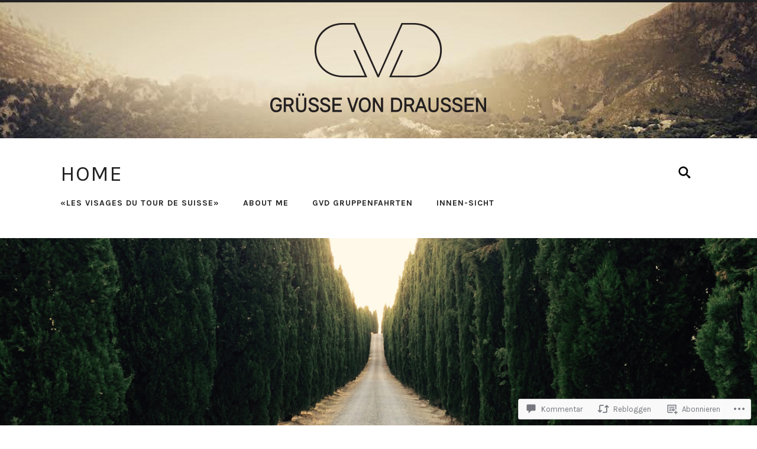

--- FILE ---
content_type: text/html; charset=UTF-8
request_url: https://gruessevondraussen.com/2015/06/26/la-toscana/
body_size: 47779
content:
<!DOCTYPE html>
<html lang="de-DE">
<head>
	<meta charset="UTF-8" />
	<meta name="viewport" content="width=device-width, initial-scale=1">
	<title>La Toscana | Home</title>
	<link rel="profile" href="http://gmpg.org/xfn/11">
	<link rel="pingback" href="https://gruessevondraussen.com/xmlrpc.php">

	<script type="text/javascript">
  WebFontConfig = {"google":{"families":["Karla:r,i,b,bi:latin,latin-ext","Karla:r:latin,latin-ext"]},"api_url":"https:\/\/fonts-api.wp.com\/css"};
  (function() {
    var wf = document.createElement('script');
    wf.src = '/wp-content/plugins/custom-fonts/js/webfont.js';
    wf.type = 'text/javascript';
    wf.async = 'true';
    var s = document.getElementsByTagName('script')[0];
    s.parentNode.insertBefore(wf, s);
	})();
</script><style id="jetpack-custom-fonts-css">.wf-active a, .wf-active abbr, .wf-active acronym, .wf-active address, .wf-active applet, .wf-active big, .wf-active blockquote, .wf-active body, .wf-active caption, .wf-active cite, .wf-active code, .wf-active dd, .wf-active del, .wf-active dfn, .wf-active div, .wf-active dl, .wf-active dt, .wf-active em, .wf-active fieldset, .wf-active font, .wf-active form, .wf-active html, .wf-active iframe, .wf-active ins, .wf-active kbd, .wf-active label, .wf-active legend, .wf-active li, .wf-active object, .wf-active ol, .wf-active p, .wf-active pre, .wf-active q, .wf-active s, .wf-active samp, .wf-active small, .wf-active span, .wf-active strike, .wf-active strong, .wf-active sub, .wf-active sup, .wf-active table, .wf-active tbody, .wf-active td, .wf-active tfoot, .wf-active tr, .wf-active tt, .wf-active ul, .wf-active var{font-family:"Karla",sans-serif}.wf-active body{font-family:"Karla",sans-serif}.wf-active .header-search-block .s{font-family:"Karla",sans-serif}.wf-active .page-links{font-family:"Karla",sans-serif}.wf-active .post-content{font-family:"Karla",sans-serif}.wf-active .post-content cite{font-family:"Karla",sans-serif}.wf-active .post-content code, .wf-active .post-content kbd, .wf-active .post-content pre{font-family:"Karla",sans-serif}.wf-active .post-content .gallery-caption, .wf-active .post-content .wp-caption-text{font-family:"Karla",sans-serif}.wf-active .post-content label{font-family:"Karla",sans-serif}.wf-active .post-content input, .wf-active .post-content textarea{font-family:"Karla",sans-serif}.wf-active .comment-content{font-family:"Karla",sans-serif}.wf-active .comment-respond input, .wf-active .comment-respond textarea{font-family:"Karla",sans-serif}.wf-active .page .post-edit-link{font-family:"Karla",sans-serif}.wf-active .archive-container a{font-family:"Karla",sans-serif}.wf-active .archive-container a span{font-family:"Karla",sans-serif}.wf-active .search-form .s{font-family:"Karla",sans-serif}.wf-active .widget-content{font-family:"Karla",sans-serif}.wf-active .tagcloud a{font-family:"Karla",sans-serif}.wf-active #wp-calendar tfoot a{font-family:"Karla",sans-serif}.wf-active h1, .wf-active h2, .wf-active h3, .wf-active h4, .wf-active h5, .wf-active h6{font-family:"Karla",sans-serif;font-style:normal;font-weight:400}.wf-active th, .wf-active thead{font-style:normal;font-weight:400}.wf-active dt, .wf-active th{font-weight:400;font-style:normal}.wf-active .blog-title a{font-family:"Karla",sans-serif;font-style:normal;font-weight:400}.wf-active .post-title{font-family:"Karla",sans-serif;font-style:normal;font-weight:400}.wf-active .meta-title{font-weight:400;font-style:normal}.wf-active .post-content h1, .wf-active .post-content h2, .wf-active .post-content h3, .wf-active .post-content h4, .wf-active .post-content h5, .wf-active .post-content h6{font-family:"Karla",sans-serif;font-style:normal;font-weight:400}.wf-active .post-content h1{font-weight:400;font-style:normal}.wf-active .post-content h2{font-weight:400;font-style:normal}.wf-active .post-content h3{font-style:normal;font-weight:400}.wf-active .post-content h4{font-style:normal;font-weight:400}.wf-active .post-content h5{font-style:normal;font-weight:400}.wf-active .post-content h6{font-weight:400;font-style:normal}.wf-active .post-content th{font-weight:400;font-style:normal}.wf-active .post-content fieldset legend{font-family:"Karla",sans-serif;font-weight:400;font-style:normal}.wf-active .comment-reply-title, .wf-active .comments-title{font-weight:400;font-style:normal}.wf-active .add-comment-title{font-weight:400;font-style:normal}.wf-active .comment-content h1, .wf-active .comment-content h2, .wf-active .comment-content h3, .wf-active .comment-content h4, .wf-active .comment-content h5, .wf-active .comment-content h6{font-family:"Karla",sans-serif;font-weight:400;font-style:normal}.wf-active .nocomments{font-style:normal;font-weight:400}.wf-active .comment-reply-title #cancel-comment-reply-link{font-weight:400;font-style:normal}.wf-active .pingbacks-title{font-weight:400;font-style:normal}.wf-active .widget-title{font-family:"Karla",sans-serif;font-weight:400;font-style:normal}.wf-active #wp-calendar thead th{font-weight:400;font-style:normal}</style>
<meta name='robots' content='max-image-preview:large' />

<!-- Async WordPress.com Remote Login -->
<script id="wpcom_remote_login_js">
var wpcom_remote_login_extra_auth = '';
function wpcom_remote_login_remove_dom_node_id( element_id ) {
	var dom_node = document.getElementById( element_id );
	if ( dom_node ) { dom_node.parentNode.removeChild( dom_node ); }
}
function wpcom_remote_login_remove_dom_node_classes( class_name ) {
	var dom_nodes = document.querySelectorAll( '.' + class_name );
	for ( var i = 0; i < dom_nodes.length; i++ ) {
		dom_nodes[ i ].parentNode.removeChild( dom_nodes[ i ] );
	}
}
function wpcom_remote_login_final_cleanup() {
	wpcom_remote_login_remove_dom_node_classes( "wpcom_remote_login_msg" );
	wpcom_remote_login_remove_dom_node_id( "wpcom_remote_login_key" );
	wpcom_remote_login_remove_dom_node_id( "wpcom_remote_login_validate" );
	wpcom_remote_login_remove_dom_node_id( "wpcom_remote_login_js" );
	wpcom_remote_login_remove_dom_node_id( "wpcom_request_access_iframe" );
	wpcom_remote_login_remove_dom_node_id( "wpcom_request_access_styles" );
}

// Watch for messages back from the remote login
window.addEventListener( "message", function( e ) {
	if ( e.origin === "https://r-login.wordpress.com" ) {
		var data = {};
		try {
			data = JSON.parse( e.data );
		} catch( e ) {
			wpcom_remote_login_final_cleanup();
			return;
		}

		if ( data.msg === 'LOGIN' ) {
			// Clean up the login check iframe
			wpcom_remote_login_remove_dom_node_id( "wpcom_remote_login_key" );

			var id_regex = new RegExp( /^[0-9]+$/ );
			var token_regex = new RegExp( /^.*|.*|.*$/ );
			if (
				token_regex.test( data.token )
				&& id_regex.test( data.wpcomid )
			) {
				// We have everything we need to ask for a login
				var script = document.createElement( "script" );
				script.setAttribute( "id", "wpcom_remote_login_validate" );
				script.src = '/remote-login.php?wpcom_remote_login=validate'
					+ '&wpcomid=' + data.wpcomid
					+ '&token=' + encodeURIComponent( data.token )
					+ '&host=' + window.location.protocol
					+ '//' + window.location.hostname
					+ '&postid=17'
					+ '&is_singular=1';
				document.body.appendChild( script );
			}

			return;
		}

		// Safari ITP, not logged in, so redirect
		if ( data.msg === 'LOGIN-REDIRECT' ) {
			window.location = 'https://wordpress.com/log-in?redirect_to=' + window.location.href;
			return;
		}

		// Safari ITP, storage access failed, remove the request
		if ( data.msg === 'LOGIN-REMOVE' ) {
			var css_zap = 'html { -webkit-transition: margin-top 1s; transition: margin-top 1s; } /* 9001 */ html { margin-top: 0 !important; } * html body { margin-top: 0 !important; } @media screen and ( max-width: 782px ) { html { margin-top: 0 !important; } * html body { margin-top: 0 !important; } }';
			var style_zap = document.createElement( 'style' );
			style_zap.type = 'text/css';
			style_zap.appendChild( document.createTextNode( css_zap ) );
			document.body.appendChild( style_zap );

			var e = document.getElementById( 'wpcom_request_access_iframe' );
			e.parentNode.removeChild( e );

			document.cookie = 'wordpress_com_login_access=denied; path=/; max-age=31536000';

			return;
		}

		// Safari ITP
		if ( data.msg === 'REQUEST_ACCESS' ) {
			console.log( 'request access: safari' );

			// Check ITP iframe enable/disable knob
			if ( wpcom_remote_login_extra_auth !== 'safari_itp_iframe' ) {
				return;
			}

			// If we are in a "private window" there is no ITP.
			var private_window = false;
			try {
				var opendb = window.openDatabase( null, null, null, null );
			} catch( e ) {
				private_window = true;
			}

			if ( private_window ) {
				console.log( 'private window' );
				return;
			}

			var iframe = document.createElement( 'iframe' );
			iframe.id = 'wpcom_request_access_iframe';
			iframe.setAttribute( 'scrolling', 'no' );
			iframe.setAttribute( 'sandbox', 'allow-storage-access-by-user-activation allow-scripts allow-same-origin allow-top-navigation-by-user-activation' );
			iframe.src = 'https://r-login.wordpress.com/remote-login.php?wpcom_remote_login=request_access&origin=' + encodeURIComponent( data.origin ) + '&wpcomid=' + encodeURIComponent( data.wpcomid );

			var css = 'html { -webkit-transition: margin-top 1s; transition: margin-top 1s; } /* 9001 */ html { margin-top: 46px !important; } * html body { margin-top: 46px !important; } @media screen and ( max-width: 660px ) { html { margin-top: 71px !important; } * html body { margin-top: 71px !important; } #wpcom_request_access_iframe { display: block; height: 71px !important; } } #wpcom_request_access_iframe { border: 0px; height: 46px; position: fixed; top: 0; left: 0; width: 100%; min-width: 100%; z-index: 99999; background: #23282d; } ';

			var style = document.createElement( 'style' );
			style.type = 'text/css';
			style.id = 'wpcom_request_access_styles';
			style.appendChild( document.createTextNode( css ) );
			document.body.appendChild( style );

			document.body.appendChild( iframe );
		}

		if ( data.msg === 'DONE' ) {
			wpcom_remote_login_final_cleanup();
		}
	}
}, false );

// Inject the remote login iframe after the page has had a chance to load
// more critical resources
window.addEventListener( "DOMContentLoaded", function( e ) {
	var iframe = document.createElement( "iframe" );
	iframe.style.display = "none";
	iframe.setAttribute( "scrolling", "no" );
	iframe.setAttribute( "id", "wpcom_remote_login_key" );
	iframe.src = "https://r-login.wordpress.com/remote-login.php"
		+ "?wpcom_remote_login=key"
		+ "&origin=aHR0cHM6Ly9ncnVlc3Nldm9uZHJhdXNzZW4uY29t"
		+ "&wpcomid=107576823"
		+ "&time=" + Math.floor( Date.now() / 1000 );
	document.body.appendChild( iframe );
}, false );
</script>
<link rel='dns-prefetch' href='//s0.wp.com' />
<link rel='dns-prefetch' href='//widgets.wp.com' />
<link rel='dns-prefetch' href='//wordpress.com' />
<link rel='dns-prefetch' href='//fonts-api.wp.com' />
<link rel="alternate" type="application/rss+xml" title="Home &raquo; Feed" href="https://gruessevondraussen.com/feed/" />
<link rel="alternate" type="application/rss+xml" title="Home &raquo; Kommentar-Feed" href="https://gruessevondraussen.com/comments/feed/" />
<link rel="alternate" type="application/rss+xml" title="Home &raquo; La Toscana Kommentar-Feed" href="https://gruessevondraussen.com/2015/06/26/la-toscana/feed/" />
	<script type="text/javascript">
		/* <![CDATA[ */
		function addLoadEvent(func) {
			var oldonload = window.onload;
			if (typeof window.onload != 'function') {
				window.onload = func;
			} else {
				window.onload = function () {
					oldonload();
					func();
				}
			}
		}
		/* ]]> */
	</script>
	<link crossorigin='anonymous' rel='stylesheet' id='all-css-0-1' href='/_static/??-eJxtzEkKgDAQRNELGZs4EDfiWUJsxMzYHby+RARB3BQ8KD6cWZgUGSNDKCL7su2RwCJnbdxjCCnVWYtHggO9ZlxFTsQftYaogf+k3x2+4Vv1voRZqrHvpkHJwV5glDTa&cssminify=yes' type='text/css' media='all' />
<style id='wp-emoji-styles-inline-css'>

	img.wp-smiley, img.emoji {
		display: inline !important;
		border: none !important;
		box-shadow: none !important;
		height: 1em !important;
		width: 1em !important;
		margin: 0 0.07em !important;
		vertical-align: -0.1em !important;
		background: none !important;
		padding: 0 !important;
	}
/*# sourceURL=wp-emoji-styles-inline-css */
</style>
<link crossorigin='anonymous' rel='stylesheet' id='all-css-2-1' href='/wp-content/plugins/gutenberg-core/v22.2.0/build/styles/block-library/style.css?m=1764855221i&cssminify=yes' type='text/css' media='all' />
<style id='wp-block-library-inline-css'>
.has-text-align-justify {
	text-align:justify;
}
.has-text-align-justify{text-align:justify;}

/*# sourceURL=wp-block-library-inline-css */
</style><style id='global-styles-inline-css'>
:root{--wp--preset--aspect-ratio--square: 1;--wp--preset--aspect-ratio--4-3: 4/3;--wp--preset--aspect-ratio--3-4: 3/4;--wp--preset--aspect-ratio--3-2: 3/2;--wp--preset--aspect-ratio--2-3: 2/3;--wp--preset--aspect-ratio--16-9: 16/9;--wp--preset--aspect-ratio--9-16: 9/16;--wp--preset--color--black: #000000;--wp--preset--color--cyan-bluish-gray: #abb8c3;--wp--preset--color--white: #ffffff;--wp--preset--color--pale-pink: #f78da7;--wp--preset--color--vivid-red: #cf2e2e;--wp--preset--color--luminous-vivid-orange: #ff6900;--wp--preset--color--luminous-vivid-amber: #fcb900;--wp--preset--color--light-green-cyan: #7bdcb5;--wp--preset--color--vivid-green-cyan: #00d084;--wp--preset--color--pale-cyan-blue: #8ed1fc;--wp--preset--color--vivid-cyan-blue: #0693e3;--wp--preset--color--vivid-purple: #9b51e0;--wp--preset--gradient--vivid-cyan-blue-to-vivid-purple: linear-gradient(135deg,rgb(6,147,227) 0%,rgb(155,81,224) 100%);--wp--preset--gradient--light-green-cyan-to-vivid-green-cyan: linear-gradient(135deg,rgb(122,220,180) 0%,rgb(0,208,130) 100%);--wp--preset--gradient--luminous-vivid-amber-to-luminous-vivid-orange: linear-gradient(135deg,rgb(252,185,0) 0%,rgb(255,105,0) 100%);--wp--preset--gradient--luminous-vivid-orange-to-vivid-red: linear-gradient(135deg,rgb(255,105,0) 0%,rgb(207,46,46) 100%);--wp--preset--gradient--very-light-gray-to-cyan-bluish-gray: linear-gradient(135deg,rgb(238,238,238) 0%,rgb(169,184,195) 100%);--wp--preset--gradient--cool-to-warm-spectrum: linear-gradient(135deg,rgb(74,234,220) 0%,rgb(151,120,209) 20%,rgb(207,42,186) 40%,rgb(238,44,130) 60%,rgb(251,105,98) 80%,rgb(254,248,76) 100%);--wp--preset--gradient--blush-light-purple: linear-gradient(135deg,rgb(255,206,236) 0%,rgb(152,150,240) 100%);--wp--preset--gradient--blush-bordeaux: linear-gradient(135deg,rgb(254,205,165) 0%,rgb(254,45,45) 50%,rgb(107,0,62) 100%);--wp--preset--gradient--luminous-dusk: linear-gradient(135deg,rgb(255,203,112) 0%,rgb(199,81,192) 50%,rgb(65,88,208) 100%);--wp--preset--gradient--pale-ocean: linear-gradient(135deg,rgb(255,245,203) 0%,rgb(182,227,212) 50%,rgb(51,167,181) 100%);--wp--preset--gradient--electric-grass: linear-gradient(135deg,rgb(202,248,128) 0%,rgb(113,206,126) 100%);--wp--preset--gradient--midnight: linear-gradient(135deg,rgb(2,3,129) 0%,rgb(40,116,252) 100%);--wp--preset--font-size--small: 13px;--wp--preset--font-size--medium: 20px;--wp--preset--font-size--large: 36px;--wp--preset--font-size--x-large: 42px;--wp--preset--font-family--albert-sans: 'Albert Sans', sans-serif;--wp--preset--font-family--alegreya: Alegreya, serif;--wp--preset--font-family--arvo: Arvo, serif;--wp--preset--font-family--bodoni-moda: 'Bodoni Moda', serif;--wp--preset--font-family--bricolage-grotesque: 'Bricolage Grotesque', sans-serif;--wp--preset--font-family--cabin: Cabin, sans-serif;--wp--preset--font-family--chivo: Chivo, sans-serif;--wp--preset--font-family--commissioner: Commissioner, sans-serif;--wp--preset--font-family--cormorant: Cormorant, serif;--wp--preset--font-family--courier-prime: 'Courier Prime', monospace;--wp--preset--font-family--crimson-pro: 'Crimson Pro', serif;--wp--preset--font-family--dm-mono: 'DM Mono', monospace;--wp--preset--font-family--dm-sans: 'DM Sans', sans-serif;--wp--preset--font-family--dm-serif-display: 'DM Serif Display', serif;--wp--preset--font-family--domine: Domine, serif;--wp--preset--font-family--eb-garamond: 'EB Garamond', serif;--wp--preset--font-family--epilogue: Epilogue, sans-serif;--wp--preset--font-family--fahkwang: Fahkwang, sans-serif;--wp--preset--font-family--figtree: Figtree, sans-serif;--wp--preset--font-family--fira-sans: 'Fira Sans', sans-serif;--wp--preset--font-family--fjalla-one: 'Fjalla One', sans-serif;--wp--preset--font-family--fraunces: Fraunces, serif;--wp--preset--font-family--gabarito: Gabarito, system-ui;--wp--preset--font-family--ibm-plex-mono: 'IBM Plex Mono', monospace;--wp--preset--font-family--ibm-plex-sans: 'IBM Plex Sans', sans-serif;--wp--preset--font-family--ibarra-real-nova: 'Ibarra Real Nova', serif;--wp--preset--font-family--instrument-serif: 'Instrument Serif', serif;--wp--preset--font-family--inter: Inter, sans-serif;--wp--preset--font-family--josefin-sans: 'Josefin Sans', sans-serif;--wp--preset--font-family--jost: Jost, sans-serif;--wp--preset--font-family--libre-baskerville: 'Libre Baskerville', serif;--wp--preset--font-family--libre-franklin: 'Libre Franklin', sans-serif;--wp--preset--font-family--literata: Literata, serif;--wp--preset--font-family--lora: Lora, serif;--wp--preset--font-family--merriweather: Merriweather, serif;--wp--preset--font-family--montserrat: Montserrat, sans-serif;--wp--preset--font-family--newsreader: Newsreader, serif;--wp--preset--font-family--noto-sans-mono: 'Noto Sans Mono', sans-serif;--wp--preset--font-family--nunito: Nunito, sans-serif;--wp--preset--font-family--open-sans: 'Open Sans', sans-serif;--wp--preset--font-family--overpass: Overpass, sans-serif;--wp--preset--font-family--pt-serif: 'PT Serif', serif;--wp--preset--font-family--petrona: Petrona, serif;--wp--preset--font-family--piazzolla: Piazzolla, serif;--wp--preset--font-family--playfair-display: 'Playfair Display', serif;--wp--preset--font-family--plus-jakarta-sans: 'Plus Jakarta Sans', sans-serif;--wp--preset--font-family--poppins: Poppins, sans-serif;--wp--preset--font-family--raleway: Raleway, sans-serif;--wp--preset--font-family--roboto: Roboto, sans-serif;--wp--preset--font-family--roboto-slab: 'Roboto Slab', serif;--wp--preset--font-family--rubik: Rubik, sans-serif;--wp--preset--font-family--rufina: Rufina, serif;--wp--preset--font-family--sora: Sora, sans-serif;--wp--preset--font-family--source-sans-3: 'Source Sans 3', sans-serif;--wp--preset--font-family--source-serif-4: 'Source Serif 4', serif;--wp--preset--font-family--space-mono: 'Space Mono', monospace;--wp--preset--font-family--syne: Syne, sans-serif;--wp--preset--font-family--texturina: Texturina, serif;--wp--preset--font-family--urbanist: Urbanist, sans-serif;--wp--preset--font-family--work-sans: 'Work Sans', sans-serif;--wp--preset--spacing--20: 0.44rem;--wp--preset--spacing--30: 0.67rem;--wp--preset--spacing--40: 1rem;--wp--preset--spacing--50: 1.5rem;--wp--preset--spacing--60: 2.25rem;--wp--preset--spacing--70: 3.38rem;--wp--preset--spacing--80: 5.06rem;--wp--preset--shadow--natural: 6px 6px 9px rgba(0, 0, 0, 0.2);--wp--preset--shadow--deep: 12px 12px 50px rgba(0, 0, 0, 0.4);--wp--preset--shadow--sharp: 6px 6px 0px rgba(0, 0, 0, 0.2);--wp--preset--shadow--outlined: 6px 6px 0px -3px rgb(255, 255, 255), 6px 6px rgb(0, 0, 0);--wp--preset--shadow--crisp: 6px 6px 0px rgb(0, 0, 0);}:where(.is-layout-flex){gap: 0.5em;}:where(.is-layout-grid){gap: 0.5em;}body .is-layout-flex{display: flex;}.is-layout-flex{flex-wrap: wrap;align-items: center;}.is-layout-flex > :is(*, div){margin: 0;}body .is-layout-grid{display: grid;}.is-layout-grid > :is(*, div){margin: 0;}:where(.wp-block-columns.is-layout-flex){gap: 2em;}:where(.wp-block-columns.is-layout-grid){gap: 2em;}:where(.wp-block-post-template.is-layout-flex){gap: 1.25em;}:where(.wp-block-post-template.is-layout-grid){gap: 1.25em;}.has-black-color{color: var(--wp--preset--color--black) !important;}.has-cyan-bluish-gray-color{color: var(--wp--preset--color--cyan-bluish-gray) !important;}.has-white-color{color: var(--wp--preset--color--white) !important;}.has-pale-pink-color{color: var(--wp--preset--color--pale-pink) !important;}.has-vivid-red-color{color: var(--wp--preset--color--vivid-red) !important;}.has-luminous-vivid-orange-color{color: var(--wp--preset--color--luminous-vivid-orange) !important;}.has-luminous-vivid-amber-color{color: var(--wp--preset--color--luminous-vivid-amber) !important;}.has-light-green-cyan-color{color: var(--wp--preset--color--light-green-cyan) !important;}.has-vivid-green-cyan-color{color: var(--wp--preset--color--vivid-green-cyan) !important;}.has-pale-cyan-blue-color{color: var(--wp--preset--color--pale-cyan-blue) !important;}.has-vivid-cyan-blue-color{color: var(--wp--preset--color--vivid-cyan-blue) !important;}.has-vivid-purple-color{color: var(--wp--preset--color--vivid-purple) !important;}.has-black-background-color{background-color: var(--wp--preset--color--black) !important;}.has-cyan-bluish-gray-background-color{background-color: var(--wp--preset--color--cyan-bluish-gray) !important;}.has-white-background-color{background-color: var(--wp--preset--color--white) !important;}.has-pale-pink-background-color{background-color: var(--wp--preset--color--pale-pink) !important;}.has-vivid-red-background-color{background-color: var(--wp--preset--color--vivid-red) !important;}.has-luminous-vivid-orange-background-color{background-color: var(--wp--preset--color--luminous-vivid-orange) !important;}.has-luminous-vivid-amber-background-color{background-color: var(--wp--preset--color--luminous-vivid-amber) !important;}.has-light-green-cyan-background-color{background-color: var(--wp--preset--color--light-green-cyan) !important;}.has-vivid-green-cyan-background-color{background-color: var(--wp--preset--color--vivid-green-cyan) !important;}.has-pale-cyan-blue-background-color{background-color: var(--wp--preset--color--pale-cyan-blue) !important;}.has-vivid-cyan-blue-background-color{background-color: var(--wp--preset--color--vivid-cyan-blue) !important;}.has-vivid-purple-background-color{background-color: var(--wp--preset--color--vivid-purple) !important;}.has-black-border-color{border-color: var(--wp--preset--color--black) !important;}.has-cyan-bluish-gray-border-color{border-color: var(--wp--preset--color--cyan-bluish-gray) !important;}.has-white-border-color{border-color: var(--wp--preset--color--white) !important;}.has-pale-pink-border-color{border-color: var(--wp--preset--color--pale-pink) !important;}.has-vivid-red-border-color{border-color: var(--wp--preset--color--vivid-red) !important;}.has-luminous-vivid-orange-border-color{border-color: var(--wp--preset--color--luminous-vivid-orange) !important;}.has-luminous-vivid-amber-border-color{border-color: var(--wp--preset--color--luminous-vivid-amber) !important;}.has-light-green-cyan-border-color{border-color: var(--wp--preset--color--light-green-cyan) !important;}.has-vivid-green-cyan-border-color{border-color: var(--wp--preset--color--vivid-green-cyan) !important;}.has-pale-cyan-blue-border-color{border-color: var(--wp--preset--color--pale-cyan-blue) !important;}.has-vivid-cyan-blue-border-color{border-color: var(--wp--preset--color--vivid-cyan-blue) !important;}.has-vivid-purple-border-color{border-color: var(--wp--preset--color--vivid-purple) !important;}.has-vivid-cyan-blue-to-vivid-purple-gradient-background{background: var(--wp--preset--gradient--vivid-cyan-blue-to-vivid-purple) !important;}.has-light-green-cyan-to-vivid-green-cyan-gradient-background{background: var(--wp--preset--gradient--light-green-cyan-to-vivid-green-cyan) !important;}.has-luminous-vivid-amber-to-luminous-vivid-orange-gradient-background{background: var(--wp--preset--gradient--luminous-vivid-amber-to-luminous-vivid-orange) !important;}.has-luminous-vivid-orange-to-vivid-red-gradient-background{background: var(--wp--preset--gradient--luminous-vivid-orange-to-vivid-red) !important;}.has-very-light-gray-to-cyan-bluish-gray-gradient-background{background: var(--wp--preset--gradient--very-light-gray-to-cyan-bluish-gray) !important;}.has-cool-to-warm-spectrum-gradient-background{background: var(--wp--preset--gradient--cool-to-warm-spectrum) !important;}.has-blush-light-purple-gradient-background{background: var(--wp--preset--gradient--blush-light-purple) !important;}.has-blush-bordeaux-gradient-background{background: var(--wp--preset--gradient--blush-bordeaux) !important;}.has-luminous-dusk-gradient-background{background: var(--wp--preset--gradient--luminous-dusk) !important;}.has-pale-ocean-gradient-background{background: var(--wp--preset--gradient--pale-ocean) !important;}.has-electric-grass-gradient-background{background: var(--wp--preset--gradient--electric-grass) !important;}.has-midnight-gradient-background{background: var(--wp--preset--gradient--midnight) !important;}.has-small-font-size{font-size: var(--wp--preset--font-size--small) !important;}.has-medium-font-size{font-size: var(--wp--preset--font-size--medium) !important;}.has-large-font-size{font-size: var(--wp--preset--font-size--large) !important;}.has-x-large-font-size{font-size: var(--wp--preset--font-size--x-large) !important;}.has-albert-sans-font-family{font-family: var(--wp--preset--font-family--albert-sans) !important;}.has-alegreya-font-family{font-family: var(--wp--preset--font-family--alegreya) !important;}.has-arvo-font-family{font-family: var(--wp--preset--font-family--arvo) !important;}.has-bodoni-moda-font-family{font-family: var(--wp--preset--font-family--bodoni-moda) !important;}.has-bricolage-grotesque-font-family{font-family: var(--wp--preset--font-family--bricolage-grotesque) !important;}.has-cabin-font-family{font-family: var(--wp--preset--font-family--cabin) !important;}.has-chivo-font-family{font-family: var(--wp--preset--font-family--chivo) !important;}.has-commissioner-font-family{font-family: var(--wp--preset--font-family--commissioner) !important;}.has-cormorant-font-family{font-family: var(--wp--preset--font-family--cormorant) !important;}.has-courier-prime-font-family{font-family: var(--wp--preset--font-family--courier-prime) !important;}.has-crimson-pro-font-family{font-family: var(--wp--preset--font-family--crimson-pro) !important;}.has-dm-mono-font-family{font-family: var(--wp--preset--font-family--dm-mono) !important;}.has-dm-sans-font-family{font-family: var(--wp--preset--font-family--dm-sans) !important;}.has-dm-serif-display-font-family{font-family: var(--wp--preset--font-family--dm-serif-display) !important;}.has-domine-font-family{font-family: var(--wp--preset--font-family--domine) !important;}.has-eb-garamond-font-family{font-family: var(--wp--preset--font-family--eb-garamond) !important;}.has-epilogue-font-family{font-family: var(--wp--preset--font-family--epilogue) !important;}.has-fahkwang-font-family{font-family: var(--wp--preset--font-family--fahkwang) !important;}.has-figtree-font-family{font-family: var(--wp--preset--font-family--figtree) !important;}.has-fira-sans-font-family{font-family: var(--wp--preset--font-family--fira-sans) !important;}.has-fjalla-one-font-family{font-family: var(--wp--preset--font-family--fjalla-one) !important;}.has-fraunces-font-family{font-family: var(--wp--preset--font-family--fraunces) !important;}.has-gabarito-font-family{font-family: var(--wp--preset--font-family--gabarito) !important;}.has-ibm-plex-mono-font-family{font-family: var(--wp--preset--font-family--ibm-plex-mono) !important;}.has-ibm-plex-sans-font-family{font-family: var(--wp--preset--font-family--ibm-plex-sans) !important;}.has-ibarra-real-nova-font-family{font-family: var(--wp--preset--font-family--ibarra-real-nova) !important;}.has-instrument-serif-font-family{font-family: var(--wp--preset--font-family--instrument-serif) !important;}.has-inter-font-family{font-family: var(--wp--preset--font-family--inter) !important;}.has-josefin-sans-font-family{font-family: var(--wp--preset--font-family--josefin-sans) !important;}.has-jost-font-family{font-family: var(--wp--preset--font-family--jost) !important;}.has-libre-baskerville-font-family{font-family: var(--wp--preset--font-family--libre-baskerville) !important;}.has-libre-franklin-font-family{font-family: var(--wp--preset--font-family--libre-franklin) !important;}.has-literata-font-family{font-family: var(--wp--preset--font-family--literata) !important;}.has-lora-font-family{font-family: var(--wp--preset--font-family--lora) !important;}.has-merriweather-font-family{font-family: var(--wp--preset--font-family--merriweather) !important;}.has-montserrat-font-family{font-family: var(--wp--preset--font-family--montserrat) !important;}.has-newsreader-font-family{font-family: var(--wp--preset--font-family--newsreader) !important;}.has-noto-sans-mono-font-family{font-family: var(--wp--preset--font-family--noto-sans-mono) !important;}.has-nunito-font-family{font-family: var(--wp--preset--font-family--nunito) !important;}.has-open-sans-font-family{font-family: var(--wp--preset--font-family--open-sans) !important;}.has-overpass-font-family{font-family: var(--wp--preset--font-family--overpass) !important;}.has-pt-serif-font-family{font-family: var(--wp--preset--font-family--pt-serif) !important;}.has-petrona-font-family{font-family: var(--wp--preset--font-family--petrona) !important;}.has-piazzolla-font-family{font-family: var(--wp--preset--font-family--piazzolla) !important;}.has-playfair-display-font-family{font-family: var(--wp--preset--font-family--playfair-display) !important;}.has-plus-jakarta-sans-font-family{font-family: var(--wp--preset--font-family--plus-jakarta-sans) !important;}.has-poppins-font-family{font-family: var(--wp--preset--font-family--poppins) !important;}.has-raleway-font-family{font-family: var(--wp--preset--font-family--raleway) !important;}.has-roboto-font-family{font-family: var(--wp--preset--font-family--roboto) !important;}.has-roboto-slab-font-family{font-family: var(--wp--preset--font-family--roboto-slab) !important;}.has-rubik-font-family{font-family: var(--wp--preset--font-family--rubik) !important;}.has-rufina-font-family{font-family: var(--wp--preset--font-family--rufina) !important;}.has-sora-font-family{font-family: var(--wp--preset--font-family--sora) !important;}.has-source-sans-3-font-family{font-family: var(--wp--preset--font-family--source-sans-3) !important;}.has-source-serif-4-font-family{font-family: var(--wp--preset--font-family--source-serif-4) !important;}.has-space-mono-font-family{font-family: var(--wp--preset--font-family--space-mono) !important;}.has-syne-font-family{font-family: var(--wp--preset--font-family--syne) !important;}.has-texturina-font-family{font-family: var(--wp--preset--font-family--texturina) !important;}.has-urbanist-font-family{font-family: var(--wp--preset--font-family--urbanist) !important;}.has-work-sans-font-family{font-family: var(--wp--preset--font-family--work-sans) !important;}
/*# sourceURL=global-styles-inline-css */
</style>

<style id='classic-theme-styles-inline-css'>
/*! This file is auto-generated */
.wp-block-button__link{color:#fff;background-color:#32373c;border-radius:9999px;box-shadow:none;text-decoration:none;padding:calc(.667em + 2px) calc(1.333em + 2px);font-size:1.125em}.wp-block-file__button{background:#32373c;color:#fff;text-decoration:none}
/*# sourceURL=/wp-includes/css/classic-themes.min.css */
</style>
<link crossorigin='anonymous' rel='stylesheet' id='all-css-4-1' href='/_static/??-eJx9jkEOwjAMBD9EcMqBckE8BSWpBSl1EsVO+/26qrgA4mLJuzv2wlJMyEkwCVAzZWqPmBhCrqg6FSegCcIhOpyQNHYMzAf4jS1FGeN9qchsdFJsZOSpIP/jRpTiwsuotJ/YDaCc09u8z5iGXME1yeREYvjCgGsA3+I0wIzV62sVt878uW9lbnTt+rO1p76zl3EFmp5j4Q==&cssminify=yes' type='text/css' media='all' />
<link rel='stylesheet' id='verbum-gutenberg-css-css' href='https://widgets.wp.com/verbum-block-editor/block-editor.css?ver=1738686361' media='all' />
<link crossorigin='anonymous' rel='stylesheet' id='all-css-6-1' href='/_static/??/wp-content/mu-plugins/comment-likes/css/comment-likes.css,/i/noticons/noticons.css?m=1436783281j&cssminify=yes' type='text/css' media='all' />
<link rel='stylesheet' id='radcliffe-base-css' href='https://fonts-api.wp.com/css?family=Open+Sans:400italic%2C700italic%2C400%2C300%2C600%2C700%2C800' media='all' />
<link rel='stylesheet' id='radcliffe-accent-css' href='https://fonts-api.wp.com/css?family=Crimson+Text:400%2C400italic%2C700%2C700italic' media='all' />
<link rel='stylesheet' id='radcliffe-header-css' href='https://fonts-api.wp.com/css?family=Abril+Fatface:400' media='all' />
<link crossorigin='anonymous' rel='stylesheet' id='all-css-12-1' href='/_static/??-eJyFi8sKwjAQAH/IuJQUxYP4Lem6iSubbMiD0r+30ktF0NsMzMCcDWpqlBq0B0WqkPsExd1R2HuC2hahI9Z6gH8pJ9xyM2fU+DXFbrL0wKlCoUk0rBhgrXb6awqkRhRdY00fYrw4Lu/1Fq/DeRxOF2tH+3wBNW1R1g==&cssminify=yes' type='text/css' media='all' />
<link crossorigin='anonymous' rel='stylesheet' id='print-css-13-1' href='/wp-content/mu-plugins/global-print/global-print.css?m=1465851035i&cssminify=yes' type='text/css' media='print' />
<style id='jetpack-global-styles-frontend-style-inline-css'>
:root { --font-headings: unset; --font-base: unset; --font-headings-default: -apple-system,BlinkMacSystemFont,"Segoe UI",Roboto,Oxygen-Sans,Ubuntu,Cantarell,"Helvetica Neue",sans-serif; --font-base-default: -apple-system,BlinkMacSystemFont,"Segoe UI",Roboto,Oxygen-Sans,Ubuntu,Cantarell,"Helvetica Neue",sans-serif;}
/*# sourceURL=jetpack-global-styles-frontend-style-inline-css */
</style>
<link crossorigin='anonymous' rel='stylesheet' id='all-css-16-1' href='/_static/??-eJyNjcEKwjAQRH/IuFRT6kX8FNkmS5K6yQY3Qfx7bfEiXrwM82B4A49qnJRGpUHupnIPqSgs1Cq624chi6zhO5OCRryTR++fW00l7J3qDv43XVNxoOISsmEJol/wY2uR8vs3WggsM/I6uOTzMI3Hw8lOg11eUT1JKA==&cssminify=yes' type='text/css' media='all' />
<script type="text/javascript" id="jetpack_related-posts-js-extra">
/* <![CDATA[ */
var related_posts_js_options = {"post_heading":"h4"};
//# sourceURL=jetpack_related-posts-js-extra
/* ]]> */
</script>
<script type="text/javascript" id="wpcom-actionbar-placeholder-js-extra">
/* <![CDATA[ */
var actionbardata = {"siteID":"107576823","postID":"17","siteURL":"https://gruessevondraussen.com","xhrURL":"https://gruessevondraussen.com/wp-admin/admin-ajax.php","nonce":"4f37cb98c5","isLoggedIn":"","statusMessage":"","subsEmailDefault":"instantly","proxyScriptUrl":"https://s0.wp.com/wp-content/js/wpcom-proxy-request.js?m=1513050504i&amp;ver=20211021","shortlink":"https://wp.me/p7hnE3-h","i18n":{"followedText":"Neue Beitr\u00e4ge von dieser Website erscheinen nun in deinem \u003Ca href=\"https://wordpress.com/reader\"\u003EReader\u003C/a\u003E","foldBar":"Diese Leiste einklappen","unfoldBar":"Diese Leiste aufklappen","shortLinkCopied":"Kurzlink in Zwischenablage kopiert"}};
//# sourceURL=wpcom-actionbar-placeholder-js-extra
/* ]]> */
</script>
<script type="text/javascript" id="jetpack-mu-wpcom-settings-js-before">
/* <![CDATA[ */
var JETPACK_MU_WPCOM_SETTINGS = {"assetsUrl":"https://s0.wp.com/wp-content/mu-plugins/jetpack-mu-wpcom-plugin/moon/jetpack_vendor/automattic/jetpack-mu-wpcom/src/build/"};
//# sourceURL=jetpack-mu-wpcom-settings-js-before
/* ]]> */
</script>
<script crossorigin='anonymous' type='text/javascript'  src='/_static/??-eJx1jcEOwiAQRH/I7dYm6Mn4KabCpgFhQVhS+/digkk9eJpM5uUNrgl0ZCEWDBWSr4vlgo4kzfrRO4YYGW+WNd6r9QYz+VnIQIpFym8bguXBlQPuxK4xXiDl+Nq+W5P5aqh8RveslLcee8FfCIJdcjvt8DVcjmelxvE0Tcq9AV2gTlk='></script>
<script type="text/javascript" id="rlt-proxy-js-after">
/* <![CDATA[ */
	rltInitialize( {"token":null,"iframeOrigins":["https:\/\/widgets.wp.com"]} );
//# sourceURL=rlt-proxy-js-after
/* ]]> */
</script>
<link rel="EditURI" type="application/rsd+xml" title="RSD" href="https://gruessevondraussen.wordpress.com/xmlrpc.php?rsd" />
<meta name="generator" content="WordPress.com" />
<link rel="canonical" href="https://gruessevondraussen.com/2015/06/26/la-toscana/" />
<link rel='shortlink' href='https://wp.me/p7hnE3-h' />
<link rel="alternate" type="application/json+oembed" href="https://public-api.wordpress.com/oembed/?format=json&amp;url=https%3A%2F%2Fgruessevondraussen.com%2F2015%2F06%2F26%2Fla-toscana%2F&amp;for=wpcom-auto-discovery" /><link rel="alternate" type="application/xml+oembed" href="https://public-api.wordpress.com/oembed/?format=xml&amp;url=https%3A%2F%2Fgruessevondraussen.com%2F2015%2F06%2F26%2Fla-toscana%2F&amp;for=wpcom-auto-discovery" />
<!-- Jetpack Open Graph Tags -->
<meta property="og:type" content="article" />
<meta property="og:title" content="La Toscana" />
<meta property="og:url" content="https://gruessevondraussen.com/2015/06/26/la-toscana/" />
<meta property="og:description" content="Dass sich in Italien gut Ferien macht, wusste ja bereits Goethe. Gutes Essen, schöne Städtchen, temperamentvolle Bürger, Kultur an jeder zweiten Ecke und eine fruchtbare Natur während nur die vorde…" />
<meta property="article:published_time" content="2015-06-26T15:29:45+00:00" />
<meta property="article:modified_time" content="2016-03-11T20:08:36+00:00" />
<meta property="og:site_name" content="Home" />
<meta property="og:image" content="https://i0.wp.com/gruessevondraussen.com/wp-content/uploads/2016/02/toskana-alleepanorama1.png?fit=1200%2C400&#038;ssl=1" />
<meta property="og:image:width" content="1200" />
<meta property="og:image:height" content="400" />
<meta property="og:image:alt" content="" />
<meta property="og:locale" content="de_DE" />
<meta property="article:publisher" content="https://www.facebook.com/WordPresscom" />
<meta name="twitter:text:title" content="La Toscana" />
<meta name="twitter:image" content="https://i0.wp.com/gruessevondraussen.com/wp-content/uploads/2016/02/toskana-alleepanorama1.png?fit=1200%2C400&#038;ssl=1&#038;w=640" />
<meta name="twitter:card" content="summary_large_image" />

<!-- End Jetpack Open Graph Tags -->
<link rel="shortcut icon" type="image/x-icon" href="https://s0.wp.com/i/favicon.ico?m=1713425267i" sizes="16x16 24x24 32x32 48x48" />
<link rel="icon" type="image/x-icon" href="https://s0.wp.com/i/favicon.ico?m=1713425267i" sizes="16x16 24x24 32x32 48x48" />
<link rel="apple-touch-icon" href="https://s0.wp.com/i/webclip.png?m=1713868326i" />
<link rel="search" type="application/opensearchdescription+xml" href="https://gruessevondraussen.com/osd.xml" title="Home" />
<link rel="search" type="application/opensearchdescription+xml" href="https://s1.wp.com/opensearch.xml" title="WordPress.com" />
<style type="text/css">.recentcomments a{display:inline !important;padding:0 !important;margin:0 !important;}</style>		<style type="text/css">
			.recentcomments a {
				display: inline !important;
				padding: 0 !important;
				margin: 0 !important;
			}

			table.recentcommentsavatartop img.avatar, table.recentcommentsavatarend img.avatar {
				border: 0px;
				margin: 0;
			}

			table.recentcommentsavatartop a, table.recentcommentsavatarend a {
				border: 0px !important;
				background-color: transparent !important;
			}

			td.recentcommentsavatarend, td.recentcommentsavatartop {
				padding: 0px 0px 1px 0px;
				margin: 0px;
			}

			td.recentcommentstextend {
				border: none !important;
				padding: 0px 0px 2px 10px;
			}

			.rtl td.recentcommentstextend {
				padding: 0px 10px 2px 0px;
			}

			td.recentcommentstexttop {
				border: none;
				padding: 0px 0px 0px 10px;
			}

			.rtl td.recentcommentstexttop {
				padding: 0px 10px 0px 0px;
			}
		</style>
		<meta name="description" content="Dass sich in Italien gut Ferien macht, wusste ja bereits Goethe. Gutes Essen, schöne Städtchen, temperamentvolle Bürger, Kultur an jeder zweiten Ecke und eine fruchtbare Natur während nur die vordergründigsten Argumente für Bella Italia. Auch ist es längst kein Geheimnis mehr, dass sich in der Toskana toll Rad fährt. Dieser Zauber lässt sich jedes Mal von&hellip;" />
<link crossorigin='anonymous' rel='stylesheet' id='all-css-0-3' href='/_static/??-eJyNjMEKgzAQBX9Ifdha9CJ+StF1KdFkN7gJ+X0RbM89zjAMSqxJJbEkhFxHnz9ODBunONN+M4Kq4O2EsHil3WDFRT4aMqvw/yHomj0baD40G/tf9BXXcApj27+ej6Hr2247ASkBO20=&cssminify=yes' type='text/css' media='all' />
</head>

<body class="wp-singular post-template-default single single-post postid-17 single-format-standard wp-theme-pubradcliffe customizer-styles-applied has-featured-image has-custom-header jetpack-reblog-enabled">
	<div id="page" class="hfeed site">
		<div class="header-search-block section light-padding hidden">
			<div class="section-inner">
				<form method="get" action="https://gruessevondraussen.com/">
					<input type="search" placeholder="Eingeben und Enter drücken" name="s" class="s" />
				</form>
			</div>
		</div>

		<header class="header section light-padding" role="banner">
					<div class="header-image" style="background-image: url( https://gruessevondraussen.com/wp-content/uploads/2016/04/gvd_web_header_01.jpg ); height:230px;">
					</div>
	
			<a href="https://gruessevondraussen.com/" class="site-logo-link" rel="home" itemprop="url"></a>
			<div class="header-inner section-inner clearfix">
							<h1 class="blog-title">
					<a href="https://gruessevondraussen.com" title="Home &mdash; [Greetings from Outside]" rel="home">Home</a>
				</h1>
			
				<div class="nav-toggle">
					<p>Menü</p>
					<div class="bars clearfix">
						<div class="bar"></div>
						<div class="bar"></div>
						<div class="bar"></div>
					</div>
				</div>

				<div class="search-toggle-menu-item"><a href="#" class="search-toggle" title="Suchfeld anzeigen"></a></div>
			</div> <!-- /header-inner -->


			<div class="nav-wrap section-inner">
				<nav class="desktop-menu-container clearfix" role="navigation">
					<ul class="main-menu clearfix">
						<li class="page_item page-item-1997"><a href="https://gruessevondraussen.com/les-visages-du-tour-de-suisse/">«Les Visages du Tour de&nbsp;Suisse»</a></li>
<li class="page_item page-item-1"><a href="https://gruessevondraussen.com/eine-seite/">About Me</a></li>
<li class="page_item page-item-1992"><a href="https://gruessevondraussen.com/grusse-von-draussen-gruppenfahrten/">GvD Gruppenfahrten</a></li>
<li class="page_item page-item-2117"><a href="https://gruessevondraussen.com/innen-sicht/">INNEN-SICHT</a></li>
					</ul>
				</nav> <!-- /desktop-menu-container -->
			</div>

		</header> <!-- /header.section -->

		<nav class="mobile-menu-container hidden" role="navigation">
			<ul class="mobile-menu">
				<li class="page_item page-item-1997"><a href="https://gruessevondraussen.com/les-visages-du-tour-de-suisse/">«Les Visages du Tour de&nbsp;Suisse»</a></li>
<li class="page_item page-item-1"><a href="https://gruessevondraussen.com/eine-seite/">About Me</a></li>
<li class="page_item page-item-1992"><a href="https://gruessevondraussen.com/grusse-von-draussen-gruppenfahrten/">GvD Gruppenfahrten</a></li>
<li class="page_item page-item-2117"><a href="https://gruessevondraussen.com/innen-sicht/">INNEN-SICHT</a></li>
			</ul>

			<form method="get" class="mobile-search-form" action="https://gruessevondraussen.com/">
				<input type="search" placeholder="Suchformular" name="s" class="s" />
				<input type="submit" value="Suche" class="search-button">
			</form>
		</nav> <!-- /mobile-menu-container -->

<div class="content">
	<main id="main" class="site-main" role="main">

		
			
<article id="post-17" class="post-17 post type-post status-publish format-standard has-post-thumbnail hentry category-allgemein">

			<div class="featured-media">
			<img width="1440" height="480" src="https://gruessevondraussen.com/wp-content/uploads/2016/02/toskana-alleepanorama1.png?w=1440" class="attachment-radcliffe-post-image size-radcliffe-post-image wp-post-image" alt="" decoding="async" srcset="https://gruessevondraussen.com/wp-content/uploads/2016/02/toskana-alleepanorama1.png?w=1440 1440w, https://gruessevondraussen.com/wp-content/uploads/2016/02/toskana-alleepanorama1.png?w=2880 2880w, https://gruessevondraussen.com/wp-content/uploads/2016/02/toskana-alleepanorama1.png?w=150 150w, https://gruessevondraussen.com/wp-content/uploads/2016/02/toskana-alleepanorama1.png?w=300 300w, https://gruessevondraussen.com/wp-content/uploads/2016/02/toskana-alleepanorama1.png?w=768 768w, https://gruessevondraussen.com/wp-content/uploads/2016/02/toskana-alleepanorama1.png?w=1024 1024w" sizes="(max-width: 1440px) 100vw, 1440px" data-attachment-id="34" data-permalink="https://gruessevondraussen.com/2015/06/26/la-toscana/toskana-alleepanorama-2/" data-orig-file="https://gruessevondraussen.com/wp-content/uploads/2016/02/toskana-alleepanorama1.png" data-orig-size="3000,1000" data-comments-opened="1" data-image-meta="{&quot;aperture&quot;:&quot;0&quot;,&quot;credit&quot;:&quot;&quot;,&quot;camera&quot;:&quot;&quot;,&quot;caption&quot;:&quot;&quot;,&quot;created_timestamp&quot;:&quot;0&quot;,&quot;copyright&quot;:&quot;&quot;,&quot;focal_length&quot;:&quot;0&quot;,&quot;iso&quot;:&quot;0&quot;,&quot;shutter_speed&quot;:&quot;0&quot;,&quot;title&quot;:&quot;&quot;,&quot;orientation&quot;:&quot;0&quot;}" data-image-title="Toskana-AlleePanorama" data-image-description="" data-image-caption="" data-medium-file="https://gruessevondraussen.com/wp-content/uploads/2016/02/toskana-alleepanorama1.png?w=300" data-large-file="https://gruessevondraussen.com/wp-content/uploads/2016/02/toskana-alleepanorama1.png?w=740" />
					</div> <!-- /featured-media -->
	
	<header class="post-header section">
		<div class="post-header-inner section-inner medium">
			
	<div class="post-meta-top">
		26. Juni 2015		<span class="sep">/</span> <a href="https://gruessevondraussen.com/2015/06/26/la-toscana/#respond" class="post-comments" >0 comments</a>			</div>

	
			<h2 class="post-title entry-title p-name">La Toscana</h2>
		</div> <!-- /post-header-inner section-inner -->
	</header> <!-- /post-header section -->

	<div class="post-content section-inner thin clearfix">
		<p style="text-align:justify;">Dass sich in Italien gut Ferien macht, wusste ja bereits Goethe. Gutes Essen, schöne Städtchen, temperamentvolle Bürger, Kultur an jeder zweiten Ecke und eine fruchtbare Natur während nur die vordergründigsten Argumente für <em>Bella Italia</em>.<br />
Auch ist es längst kein Geheimnis mehr, dass sich in der Toskana toll Rad fährt.</p>
<p><img data-attachment-id="28" data-permalink="https://gruessevondraussen.com/2015/06/26/la-toscana/img_0581/" data-orig-file="https://gruessevondraussen.com/wp-content/uploads/2016/02/img_0581.jpg" data-orig-size="2208,2208" data-comments-opened="1" data-image-meta="{&quot;aperture&quot;:&quot;2.2&quot;,&quot;credit&quot;:&quot;&quot;,&quot;camera&quot;:&quot;iPhone 5s&quot;,&quot;caption&quot;:&quot;&quot;,&quot;created_timestamp&quot;:&quot;1434917436&quot;,&quot;copyright&quot;:&quot;&quot;,&quot;focal_length&quot;:&quot;4.15&quot;,&quot;iso&quot;:&quot;40&quot;,&quot;shutter_speed&quot;:&quot;0.016666666666667&quot;,&quot;title&quot;:&quot;&quot;,&quot;orientation&quot;:&quot;1&quot;}" data-image-title="IMG_0581" data-image-description="" data-image-caption="" data-medium-file="https://gruessevondraussen.com/wp-content/uploads/2016/02/img_0581.jpg?w=300" data-large-file="https://gruessevondraussen.com/wp-content/uploads/2016/02/img_0581.jpg?w=740" class="alignnone size-full wp-image-28" src="https://gruessevondraussen.com/wp-content/uploads/2016/02/img_0581.jpg?w=740" alt="IMG_0581"   srcset="https://gruessevondraussen.com/wp-content/uploads/2016/02/img_0581.jpg 2208w, https://gruessevondraussen.com/wp-content/uploads/2016/02/img_0581.jpg?w=150&amp;h=150 150w, https://gruessevondraussen.com/wp-content/uploads/2016/02/img_0581.jpg?w=300&amp;h=300 300w, https://gruessevondraussen.com/wp-content/uploads/2016/02/img_0581.jpg?w=768&amp;h=768 768w, https://gruessevondraussen.com/wp-content/uploads/2016/02/img_0581.jpg?w=1024&amp;h=1024 1024w, https://gruessevondraussen.com/wp-content/uploads/2016/02/img_0581.jpg?w=1440&amp;h=1440 1440w" sizes="(max-width: 2208px) 100vw, 2208px" /></p>
<p style="text-align:justify;">Dieser Zauber lässt sich jedes Mal von neuem erfahren, wenn man auf einem Rad &#8211; es empfiehlt sich ein Stahlrahmen aus italienischer Schmiede &#8211; durch die Toskana fährt. Obwohl einem die Toskana mit offenen Armen empfängt, ist es keinen Falls so, dass einem der rote Teppich ausgerollt würde. Die Strassen sind meist rau, aufgesprungen, voller Schlaglöcher. Der Luigi, Giuseppe oder Alfonso auf dem Bagger welcher die Strassenlinie vorgab war, auch einiges kreativer als sein Pendant hier zu Lande. Die Strasse windet sich, steigt steil an, senkt sich danach gleich wieder um sich in einer engen S-Kurve in das nächste Abenteuer zu werfen. Obwohl es hier keine Alpenpässe gibt, führt die Strasse äusserst selten gerade und schon gar nicht waagrecht &#8211; man fährt entweder steil hoch oder kann sich im Fahrtwind einer kurzen Abfahrt ausruhen.<br />
Dafür gibt es auf fast jedem Hügel ein schönes kleines Altstädtchen zu bestaunen. Die Alten sitzen unter der Linde, vor der Kirche oder im Kaffee. Sie grüssen den Fremden auf seinem <em>Celeste</em>-Rad, winken oder halten ein Glas in die Höhe. Andere hupen in ihren kleinen Fiat Unos, dem Traktor oder der Vespa. Selten füllt man sich willkommener und zu Hause. Egal wie klein und verschachtelt der Dorfkern, einen Espresso kriegt man hier überall.  Danach geht es halsbrecherisch runter und auf den nächsten Hügel!</p>
<p><img data-attachment-id="24" data-permalink="https://gruessevondraussen.com/2015/06/26/la-toscana/2015-06-26-10-11-25-1/" data-orig-file="https://gruessevondraussen.com/wp-content/uploads/2016/02/2015-06-26-10-11-25-1.jpg" data-orig-size="2448,2448" data-comments-opened="1" data-image-meta="{&quot;aperture&quot;:&quot;2.2&quot;,&quot;credit&quot;:&quot;&quot;,&quot;camera&quot;:&quot;iPhone 5s&quot;,&quot;caption&quot;:&quot;&quot;,&quot;created_timestamp&quot;:&quot;1435313485&quot;,&quot;copyright&quot;:&quot;&quot;,&quot;focal_length&quot;:&quot;4.15&quot;,&quot;iso&quot;:&quot;32&quot;,&quot;shutter_speed&quot;:&quot;0.0055865921787709&quot;,&quot;title&quot;:&quot;&quot;,&quot;orientation&quot;:&quot;1&quot;}" data-image-title="2015-06-26 10.11.25-1" data-image-description="" data-image-caption="" data-medium-file="https://gruessevondraussen.com/wp-content/uploads/2016/02/2015-06-26-10-11-25-1.jpg?w=300" data-large-file="https://gruessevondraussen.com/wp-content/uploads/2016/02/2015-06-26-10-11-25-1.jpg?w=740" class="alignnone size-full wp-image-24" src="https://gruessevondraussen.com/wp-content/uploads/2016/02/2015-06-26-10-11-25-1.jpg?w=740" alt="2015-06-26 10.11.25-1"   srcset="https://gruessevondraussen.com/wp-content/uploads/2016/02/2015-06-26-10-11-25-1.jpg 2448w, https://gruessevondraussen.com/wp-content/uploads/2016/02/2015-06-26-10-11-25-1.jpg?w=150&amp;h=150 150w, https://gruessevondraussen.com/wp-content/uploads/2016/02/2015-06-26-10-11-25-1.jpg?w=300&amp;h=300 300w, https://gruessevondraussen.com/wp-content/uploads/2016/02/2015-06-26-10-11-25-1.jpg?w=768&amp;h=768 768w, https://gruessevondraussen.com/wp-content/uploads/2016/02/2015-06-26-10-11-25-1.jpg?w=1024&amp;h=1024 1024w, https://gruessevondraussen.com/wp-content/uploads/2016/02/2015-06-26-10-11-25-1.jpg?w=1440&amp;h=1440 1440w" sizes="(max-width: 2448px) 100vw, 2448px" /></p>
<p>Ist man wieder zu Hause, hilft gegen Fernweh eigentlich nur ein guter Espresso und Paolo Contes «<a href="https://www.youtube.com/watch?v=La5JBSEdIe0" target="_blank">Bartali</a>».</p>
<p style="text-align:center;"><em>© all Content by Jan Mühlethaler | roja-Goodz 2015</em></p>
<div id="jp-post-flair" class="sharedaddy sd-like-enabled sd-sharing-enabled"><div class="sharedaddy sd-sharing-enabled"><div class="robots-nocontent sd-block sd-social sd-social-icon-text sd-sharing"><h3 class="sd-title">Teilen mit:</h3><div class="sd-content"><ul><li class="share-twitter"><a rel="nofollow noopener noreferrer"
				data-shared="sharing-twitter-17"
				class="share-twitter sd-button share-icon"
				href="https://gruessevondraussen.com/2015/06/26/la-toscana/?share=twitter"
				target="_blank"
				aria-labelledby="sharing-twitter-17"
				>
				<span id="sharing-twitter-17" hidden>Klicke, um auf X zu teilen (Wird in neuem Fenster geöffnet)</span>
				<span>X</span>
			</a></li><li class="share-facebook"><a rel="nofollow noopener noreferrer"
				data-shared="sharing-facebook-17"
				class="share-facebook sd-button share-icon"
				href="https://gruessevondraussen.com/2015/06/26/la-toscana/?share=facebook"
				target="_blank"
				aria-labelledby="sharing-facebook-17"
				>
				<span id="sharing-facebook-17" hidden>Klick, um auf Facebook zu teilen (Wird in neuem Fenster geöffnet)</span>
				<span>Facebook</span>
			</a></li><li class="share-end"></li></ul></div></div></div><div class='sharedaddy sd-block sd-like jetpack-likes-widget-wrapper jetpack-likes-widget-unloaded' id='like-post-wrapper-107576823-17-694e75de09c2a' data-src='//widgets.wp.com/likes/index.html?ver=20251226#blog_id=107576823&amp;post_id=17&amp;origin=gruessevondraussen.wordpress.com&amp;obj_id=107576823-17-694e75de09c2a&amp;domain=gruessevondraussen.com' data-name='like-post-frame-107576823-17-694e75de09c2a' data-title='Liken oder rebloggen'><div class='likes-widget-placeholder post-likes-widget-placeholder' style='height: 55px;'><span class='button'><span>Gefällt mir</span></span> <span class='loading'>Wird geladen …</span></div><span class='sd-text-color'></span><a class='sd-link-color'></a></div>
<div id='jp-relatedposts' class='jp-relatedposts' >
	<h3 class="jp-relatedposts-headline"><em>Ähnliche Beiträge</em></h3>
</div></div>
			</div>

	<footer class="post-meta section-inner thin clearfix">
		<div class="meta-block post-author">
			<h3 class="meta-title">&Uuml;ber den Autor</h3>
			<div class="post-author-container clearfix">
				<img referrerpolicy="no-referrer" alt='Avatar von Unbekannt' src='https://0.gravatar.com/avatar/0723dc4b192d822b2cf4f60de72fe5dd509b9d64aae7783f267558318a64fa42?s=160&#038;d=identicon&#038;r=G' srcset='https://0.gravatar.com/avatar/0723dc4b192d822b2cf4f60de72fe5dd509b9d64aae7783f267558318a64fa42?s=160&#038;d=identicon&#038;r=G 1x, https://0.gravatar.com/avatar/0723dc4b192d822b2cf4f60de72fe5dd509b9d64aae7783f267558318a64fa42?s=240&#038;d=identicon&#038;r=G 1.5x, https://0.gravatar.com/avatar/0723dc4b192d822b2cf4f60de72fe5dd509b9d64aae7783f267558318a64fa42?s=320&#038;d=identicon&#038;r=G 2x, https://0.gravatar.com/avatar/0723dc4b192d822b2cf4f60de72fe5dd509b9d64aae7783f267558318a64fa42?s=480&#038;d=identicon&#038;r=G 3x, https://0.gravatar.com/avatar/0723dc4b192d822b2cf4f60de72fe5dd509b9d64aae7783f267558318a64fa42?s=640&#038;d=identicon&#038;r=G 4x' class='avatar avatar-160' height='160' width='160' loading='lazy' decoding='async' />
				<div class="post-author-inner">
					<h3><span class="author h-card vcard"><a class="url fn n" href="https://gruessevondraussen.com/author/gruessevondraussen/" title="Beiträge von gruessevondraussen">gruessevondraussen</a></span></h3><p class="author-description">Stories &amp; Photos from Cycling-Adventures</p><div class="author-links"><a class="author-link-posts" href="https://gruessevondraussen.com/author/gruessevondraussen/" title="Autor-Archiv">gruessevondraussen</a><a class="author-link-website" href="https://gruessevondraussen.wordpress.com" title="Website des Autors">Website des Autors</a></div> <!-- /author-links -->				</div>
			</div>
		</div> <!-- /post-author -->

		<div class="meta-block post-cat-tags">
			<h3 class="meta-title">Über den Beitrag</h3>
			<p class="post-categories">
				<a href="https://gruessevondraussen.com/category/allgemein/" rel="category tag">Allgemein</a>			</p>

			
			
	<nav class="post-nav clearfix" role="navigation">
		<p class="post-nav-next"><a href="https://gruessevondraussen.com/2015/07/15/giro-d-engadina-2015/" rel="next">Giro d&#8216; Engadina&nbsp;2015 </a></p>	</nav><!-- .post-nav -->
	
		</div> <!-- /post-cat-tags -->
	</footer> <!-- /post-meta -->
</article> <!-- /post -->

			
	
	
		<section class="respond section bg-grey">
			<a name="respond"></a>
			<div class="section-inner thin">

					<div id="respond" class="comment-respond">
		<h3 id="reply-title" class="comment-reply-title">Hinterlasse einen Kommentar <small><a rel="nofollow" id="cancel-comment-reply-link" href="/2015/06/26/la-toscana/#respond" style="display:none;">Antwort abbrechen</a></small></h3><form action="https://gruessevondraussen.com/wp-comments-post.php" method="post" id="commentform" class="comment-form">


<div class="comment-form__verbum transparent"></div><div class="verbum-form-meta"><input type='hidden' name='comment_post_ID' value='17' id='comment_post_ID' />
<input type='hidden' name='comment_parent' id='comment_parent' value='0' />

			<input type="hidden" name="highlander_comment_nonce" id="highlander_comment_nonce" value="58a37bbd84" />
			<input type="hidden" name="verbum_show_subscription_modal" value="" /></div><p style="display: none;"><input type="hidden" id="akismet_comment_nonce" name="akismet_comment_nonce" value="c1beb02481" /></p><p style="display: none !important;" class="akismet-fields-container" data-prefix="ak_"><label>&#916;<textarea name="ak_hp_textarea" cols="45" rows="8" maxlength="100"></textarea></label><input type="hidden" id="ak_js_1" name="ak_js" value="78"/><script type="text/javascript">
/* <![CDATA[ */
document.getElementById( "ak_js_1" ).setAttribute( "value", ( new Date() ).getTime() );
/* ]]> */
</script>
</p></form>	</div><!-- #respond -->
	
			</div>
		</section>
	
					
	</main><!-- #main -->
</div> <!-- /content -->




	<div class="widget-area section medium-padding bg-graphite" role="complementary">
		<div class="section-inner row clearfix two-column">
							<div class="column">
					<div class="widgets">
						<aside id="search-2" class="widget clearfix widget_search"><div class="widget-content"><form method="get" class="search-form" action="https://gruessevondraussen.com/">
	<input type="search" placeholder="Suchformular" name="s" class="s" />
	<input type="submit" value="Suche" class="search-button searchsubmit">
</form>
</div></aside>
		<aside id="recent-posts-2" class="widget clearfix widget_recent_entries"><div class="widget-content">
		<h3 class="widget-title">Latest &#038; Greatest</h3>
		<ul>
											<li>
					<a href="https://gruessevondraussen.com/2019/11/01/les-visages-du-tour-de-suisse-2018/">Les Visages du Tour de Suisse&nbsp;2018</a>
									</li>
											<li>
					<a href="https://gruessevondraussen.com/2019/05/23/race-for-cakes/">Race for Cakes</a>
									</li>
											<li>
					<a href="https://gruessevondraussen.com/2019/01/28/regenbogen-ueber-dem-freibad-rainbow-over-the-pool/">Regenbogen über dem Freibad &#8211;   Rainbow over the&nbsp;pool</a>
									</li>
											<li>
					<a href="https://gruessevondraussen.com/2018/11/30/a-dream-coming-true/">A Dream Coming&nbsp;True</a>
									</li>
											<li>
					<a href="https://gruessevondraussen.com/2018/11/09/bergkoenig-king-of-the-mountain/">Bergkönig (King of the&nbsp;Mountain)</a>
									</li>
					</ul>

		</div></aside><aside id="archives-2" class="widget clearfix widget_archive"><div class="widget-content"><h3 class="widget-title">Archiv</h3>
			<ul>
					<li><a href='https://gruessevondraussen.com/2019/11/'>November 2019</a></li>
	<li><a href='https://gruessevondraussen.com/2019/05/'>Mai 2019</a></li>
	<li><a href='https://gruessevondraussen.com/2019/01/'>Januar 2019</a></li>
	<li><a href='https://gruessevondraussen.com/2018/11/'>November 2018</a></li>
	<li><a href='https://gruessevondraussen.com/2018/09/'>September 2018</a></li>
	<li><a href='https://gruessevondraussen.com/2018/03/'>März 2018</a></li>
	<li><a href='https://gruessevondraussen.com/2017/09/'>September 2017</a></li>
	<li><a href='https://gruessevondraussen.com/2017/05/'>Mai 2017</a></li>
	<li><a href='https://gruessevondraussen.com/2017/02/'>Februar 2017</a></li>
	<li><a href='https://gruessevondraussen.com/2016/10/'>Oktober 2016</a></li>
	<li><a href='https://gruessevondraussen.com/2016/07/'>Juli 2016</a></li>
	<li><a href='https://gruessevondraussen.com/2016/04/'>April 2016</a></li>
	<li><a href='https://gruessevondraussen.com/2016/03/'>März 2016</a></li>
	<li><a href='https://gruessevondraussen.com/2015/09/'>September 2015</a></li>
	<li><a href='https://gruessevondraussen.com/2015/08/'>August 2015</a></li>
	<li><a href='https://gruessevondraussen.com/2015/07/'>Juli 2015</a></li>
	<li><a href='https://gruessevondraussen.com/2015/06/'>Juni 2015</a></li>
			</ul>

			</div></aside>					</div>
				</div>
			 <!-- /sidebar-1 -->

							<div class="column">
					<div class="widgets">
						<aside id="search-3" class="widget clearfix widget_search"><div class="widget-content"><form method="get" class="search-form" action="https://gruessevondraussen.com/">
	<input type="search" placeholder="Suchformular" name="s" class="s" />
	<input type="submit" value="Suche" class="search-button searchsubmit">
</form>
</div></aside>
		<aside id="recent-posts-3" class="widget clearfix widget_recent_entries"><div class="widget-content">
		<h3 class="widget-title">Aktuelle Beiträge</h3>
		<ul>
											<li>
					<a href="https://gruessevondraussen.com/2019/11/01/les-visages-du-tour-de-suisse-2018/">Les Visages du Tour de Suisse&nbsp;2018</a>
									</li>
											<li>
					<a href="https://gruessevondraussen.com/2019/05/23/race-for-cakes/">Race for Cakes</a>
									</li>
											<li>
					<a href="https://gruessevondraussen.com/2019/01/28/regenbogen-ueber-dem-freibad-rainbow-over-the-pool/">Regenbogen über dem Freibad &#8211;   Rainbow over the&nbsp;pool</a>
									</li>
											<li>
					<a href="https://gruessevondraussen.com/2018/11/30/a-dream-coming-true/">A Dream Coming&nbsp;True</a>
									</li>
											<li>
					<a href="https://gruessevondraussen.com/2018/11/09/bergkoenig-king-of-the-mountain/">Bergkönig (King of the&nbsp;Mountain)</a>
									</li>
					</ul>

		</div></aside><aside id="recent-comments-3" class="widget clearfix widget_recent_comments"><div class="widget-content"><h3 class="widget-title">Neueste Kommentare</h3>				<table class="recentcommentsavatar" cellspacing="0" cellpadding="0" border="0">
					<tr><td title="The perfect Road-Trip | Home" class="recentcommentsavatartop" style="height:48px; width:48px;"><a href="https://gruessevondraussen.com/2018/03/09/the-perfect-road-trip/" rel="nofollow"></a></td><td class="recentcommentstexttop" style=""><a href="https://gruessevondraussen.com/2018/03/09/the-perfect-road-trip/" rel="nofollow">The perfect Road-Tri&hellip;</a> bei <a href="https://gruessevondraussen.com/2017/09/08/dead-end-streets/comment-page-1/#comment-28">Dead End Streets</a></td></tr><tr><td title="Mathias" class="recentcommentsavatarend" style="height:48px; width:48px;"><img referrerpolicy="no-referrer" alt='Avatar von Mathias' src='https://0.gravatar.com/avatar/fa554e0e4b505a834a04d68c93e371f48360b166afb14f7f673ed12b9659fad1?s=48&#038;d=identicon&#038;r=G' srcset='https://0.gravatar.com/avatar/fa554e0e4b505a834a04d68c93e371f48360b166afb14f7f673ed12b9659fad1?s=48&#038;d=identicon&#038;r=G 1x, https://0.gravatar.com/avatar/fa554e0e4b505a834a04d68c93e371f48360b166afb14f7f673ed12b9659fad1?s=72&#038;d=identicon&#038;r=G 1.5x, https://0.gravatar.com/avatar/fa554e0e4b505a834a04d68c93e371f48360b166afb14f7f673ed12b9659fad1?s=96&#038;d=identicon&#038;r=G 2x, https://0.gravatar.com/avatar/fa554e0e4b505a834a04d68c93e371f48360b166afb14f7f673ed12b9659fad1?s=144&#038;d=identicon&#038;r=G 3x, https://0.gravatar.com/avatar/fa554e0e4b505a834a04d68c93e371f48360b166afb14f7f673ed12b9659fad1?s=192&#038;d=identicon&#038;r=G 4x' class='avatar avatar-48' height='48' width='48' loading='lazy' decoding='async' /></td><td class="recentcommentstextend" style="">Mathias bei <a href="https://gruessevondraussen.com/2017/09/08/dead-end-streets/comment-page-1/#comment-26">Dead End Streets</a></td></tr><tr><td title="Dead End Streets | Home" class="recentcommentsavatarend" style="height:48px; width:48px;"><a href="https://gruessevondraussen.com/2017/09/08/dead-end-streets/" rel="nofollow"></a></td><td class="recentcommentstextend" style=""><a href="https://gruessevondraussen.com/2017/09/08/dead-end-streets/" rel="nofollow">Dead End Streets | H&hellip;</a> bei <a href="https://gruessevondraussen.com/2016/07/06/je-suis-le-tour/comment-page-1/#comment-16">Je suis Le&nbsp;Tour</a></td></tr><tr><td title="Philipp" class="recentcommentsavatarend" style="height:48px; width:48px;"><a href="http://www.arideabouttown.cc" rel="nofollow"><img referrerpolicy="no-referrer" alt='Avatar von Philipp' src='https://1.gravatar.com/avatar/d5af5c3ebeb4f7618c876c1db40bcc761486a5cd8df06470bbfa38f10936a488?s=48&#038;d=identicon&#038;r=G' srcset='https://1.gravatar.com/avatar/d5af5c3ebeb4f7618c876c1db40bcc761486a5cd8df06470bbfa38f10936a488?s=48&#038;d=identicon&#038;r=G 1x, https://1.gravatar.com/avatar/d5af5c3ebeb4f7618c876c1db40bcc761486a5cd8df06470bbfa38f10936a488?s=72&#038;d=identicon&#038;r=G 1.5x, https://1.gravatar.com/avatar/d5af5c3ebeb4f7618c876c1db40bcc761486a5cd8df06470bbfa38f10936a488?s=96&#038;d=identicon&#038;r=G 2x, https://1.gravatar.com/avatar/d5af5c3ebeb4f7618c876c1db40bcc761486a5cd8df06470bbfa38f10936a488?s=144&#038;d=identicon&#038;r=G 3x, https://1.gravatar.com/avatar/d5af5c3ebeb4f7618c876c1db40bcc761486a5cd8df06470bbfa38f10936a488?s=192&#038;d=identicon&#038;r=G 4x' class='avatar avatar-48' height='48' width='48' loading='lazy' decoding='async' /></a></td><td class="recentcommentstextend" style=""><a href="http://www.arideabouttown.cc" rel="nofollow">Philipp</a> bei <a href="https://gruessevondraussen.com/2016/10/14/switzerlands-longest-climb/comment-page-1/#comment-10">Switzerlands longest Climb</a></td></tr><tr><td title="Chris" class="recentcommentsavatarend" style="height:48px; width:48px;"><a href="http://www.auf2raedern.ch" rel="nofollow"><img referrerpolicy="no-referrer" alt='Avatar von Chris' src='https://0.gravatar.com/avatar/c12219501bc43eea6a15959f117a062e6e516241e3810688c87f314430ec02af?s=48&#038;d=identicon&#038;r=G' srcset='https://0.gravatar.com/avatar/c12219501bc43eea6a15959f117a062e6e516241e3810688c87f314430ec02af?s=48&#038;d=identicon&#038;r=G 1x, https://0.gravatar.com/avatar/c12219501bc43eea6a15959f117a062e6e516241e3810688c87f314430ec02af?s=72&#038;d=identicon&#038;r=G 1.5x, https://0.gravatar.com/avatar/c12219501bc43eea6a15959f117a062e6e516241e3810688c87f314430ec02af?s=96&#038;d=identicon&#038;r=G 2x, https://0.gravatar.com/avatar/c12219501bc43eea6a15959f117a062e6e516241e3810688c87f314430ec02af?s=144&#038;d=identicon&#038;r=G 3x, https://0.gravatar.com/avatar/c12219501bc43eea6a15959f117a062e6e516241e3810688c87f314430ec02af?s=192&#038;d=identicon&#038;r=G 4x' class='avatar avatar-48' height='48' width='48' loading='lazy' decoding='async' /></a></td><td class="recentcommentstextend" style=""><a href="http://www.auf2raedern.ch" rel="nofollow">Chris</a> bei <a href="https://gruessevondraussen.com/2016/10/14/switzerlands-longest-climb/comment-page-1/#comment-9">Switzerlands longest Climb</a></td></tr>				</table>
				</div></aside>					</div> <!-- /widgets -->
				</div>
			 <!-- /sidebar-2 -->

			 <!-- /sidebar-3 -->
		</div> <!-- /sidebar-inner -->
	</div> <!-- /sidebar -->


	<footer class="credits section light-padding" role="contentinfo">
		<div class="credits-inner section-inner clearfix">
			<div class="site-info">
				<a href="https://wordpress.com/?ref=footer_blog" rel="nofollow">Bloggen auf WordPress.com.</a>

				

				.
				

				<a title="Ganz nach oben" href="#" class="tothetop">Nach oben &uarr;</a>
			</div> <!-- .site-info -->
		</div> <!-- /credits-inner -->
	</footer> <!-- /credits -->
</div> <!-- /page -->

<!--  -->
<script type="speculationrules">
{"prefetch":[{"source":"document","where":{"and":[{"href_matches":"/*"},{"not":{"href_matches":["/wp-*.php","/wp-admin/*","/files/*","/wp-content/*","/wp-content/plugins/*","/wp-content/themes/pub/radcliffe/*","/*\\?(.+)"]}},{"not":{"selector_matches":"a[rel~=\"nofollow\"]"}},{"not":{"selector_matches":".no-prefetch, .no-prefetch a"}}]},"eagerness":"conservative"}]}
</script>
<script type="text/javascript" src="//0.gravatar.com/js/hovercards/hovercards.min.js?ver=202552924dcd77a86c6f1d3698ec27fc5da92b28585ddad3ee636c0397cf312193b2a1" id="grofiles-cards-js"></script>
<script type="text/javascript" id="wpgroho-js-extra">
/* <![CDATA[ */
var WPGroHo = {"my_hash":""};
//# sourceURL=wpgroho-js-extra
/* ]]> */
</script>
<script crossorigin='anonymous' type='text/javascript'  src='/wp-content/mu-plugins/gravatar-hovercards/wpgroho.js?m=1610363240i'></script>

	<script>
		// Initialize and attach hovercards to all gravatars
		( function() {
			function init() {
				if ( typeof Gravatar === 'undefined' ) {
					return;
				}

				if ( typeof Gravatar.init !== 'function' ) {
					return;
				}

				Gravatar.profile_cb = function ( hash, id ) {
					WPGroHo.syncProfileData( hash, id );
				};

				Gravatar.my_hash = WPGroHo.my_hash;
				Gravatar.init(
					'body',
					'#wp-admin-bar-my-account',
					{
						i18n: {
							'Edit your profile →': 'Bearbeite dein Profil →',
							'View profile →': 'Profil anzeigen →',
							'Contact': 'Kontakt',
							'Send money': 'Geld senden',
							'Sorry, we are unable to load this Gravatar profile.': 'Dieses Gravatar-Profil kann nicht geladen werden.',
							'Gravatar not found.': 'Gravatar not found.',
							'Too Many Requests.': 'Zu viele Anfragen.',
							'Internal Server Error.': 'Interner Serverfehler',
							'Is this you?': 'Bist du das?',
							'Claim your free profile.': 'Claim your free profile.',
							'Email': 'E-Mail ',
							'Home Phone': 'Festnetz',
							'Work Phone': 'Geschäftlich',
							'Cell Phone': 'Cell Phone',
							'Contact Form': 'Kontaktformular',
							'Calendar': 'Kalender',
						},
					}
				);
			}

			if ( document.readyState !== 'loading' ) {
				init();
			} else {
				document.addEventListener( 'DOMContentLoaded', init );
			}
		} )();
	</script>

		<div style="display:none">
	<div class="grofile-hash-map-283e6274a8bf4da9b3b97c8fcf684b07">
	</div>
	<div class="grofile-hash-map-09e12eb3307360c9cf250fa30613195e">
	</div>
	<div class="grofile-hash-map-e4d1f116d4a10cf1e86c5f40d537e9a1">
	</div>
	<div class="grofile-hash-map-da1c70a72e1bc9b42ace81d2ee7f9d2b">
	</div>
	</div>
		<div id="actionbar" dir="ltr" style="display: none;"
			class="actnbr-pub-radcliffe actnbr-has-follow actnbr-has-actions">
		<ul>
								<li class="actnbr-btn actnbr-hidden">
						<a class="actnbr-action actnbr-actn-comment" href="https://gruessevondraussen.com/2015/06/26/la-toscana/#respond">
							<svg class="gridicon gridicons-comment" height="20" width="20" xmlns="http://www.w3.org/2000/svg" viewBox="0 0 24 24"><g><path d="M12 16l-5 5v-5H5c-1.1 0-2-.9-2-2V5c0-1.1.9-2 2-2h14c1.1 0 2 .9 2 2v9c0 1.1-.9 2-2 2h-7z"/></g></svg>							<span>Kommentar						</span>
						</a>
					</li>
									<li class="actnbr-btn actnbr-hidden">
						<a class="actnbr-action actnbr-actn-reblog" href="">
							<svg class="gridicon gridicons-reblog" height="20" width="20" xmlns="http://www.w3.org/2000/svg" viewBox="0 0 24 24"><g><path d="M22.086 9.914L20 7.828V18c0 1.105-.895 2-2 2h-7v-2h7V7.828l-2.086 2.086L14.5 8.5 19 4l4.5 4.5-1.414 1.414zM6 16.172V6h7V4H6c-1.105 0-2 .895-2 2v10.172l-2.086-2.086L.5 15.5 5 20l4.5-4.5-1.414-1.414L6 16.172z"/></g></svg><span>Rebloggen</span>
						</a>
					</li>
									<li class="actnbr-btn actnbr-hidden">
								<a class="actnbr-action actnbr-actn-follow " href="">
			<svg class="gridicon" height="20" width="20" xmlns="http://www.w3.org/2000/svg" viewBox="0 0 20 20"><path clip-rule="evenodd" d="m4 4.5h12v6.5h1.5v-6.5-1.5h-1.5-12-1.5v1.5 10.5c0 1.1046.89543 2 2 2h7v-1.5h-7c-.27614 0-.5-.2239-.5-.5zm10.5 2h-9v1.5h9zm-5 3h-4v1.5h4zm3.5 1.5h-1v1h1zm-1-1.5h-1.5v1.5 1 1.5h1.5 1 1.5v-1.5-1-1.5h-1.5zm-2.5 2.5h-4v1.5h4zm6.5 1.25h1.5v2.25h2.25v1.5h-2.25v2.25h-1.5v-2.25h-2.25v-1.5h2.25z"  fill-rule="evenodd"></path></svg>
			<span>Abonnieren</span>
		</a>
		<a class="actnbr-action actnbr-actn-following  no-display" href="">
			<svg class="gridicon" height="20" width="20" xmlns="http://www.w3.org/2000/svg" viewBox="0 0 20 20"><path fill-rule="evenodd" clip-rule="evenodd" d="M16 4.5H4V15C4 15.2761 4.22386 15.5 4.5 15.5H11.5V17H4.5C3.39543 17 2.5 16.1046 2.5 15V4.5V3H4H16H17.5V4.5V12.5H16V4.5ZM5.5 6.5H14.5V8H5.5V6.5ZM5.5 9.5H9.5V11H5.5V9.5ZM12 11H13V12H12V11ZM10.5 9.5H12H13H14.5V11V12V13.5H13H12H10.5V12V11V9.5ZM5.5 12H9.5V13.5H5.5V12Z" fill="#008A20"></path><path class="following-icon-tick" d="M13.5 16L15.5 18L19 14.5" stroke="#008A20" stroke-width="1.5"></path></svg>
			<span>Abonniert</span>
		</a>
							<div class="actnbr-popover tip tip-top-left actnbr-notice" id="follow-bubble">
							<div class="tip-arrow"></div>
							<div class="tip-inner actnbr-follow-bubble">
															<ul>
											<li class="actnbr-sitename">
			<a href="https://gruessevondraussen.com">
				<img loading='lazy' alt='' src='https://s0.wp.com/i/logo/wpcom-gray-white.png?m=1479929237i' srcset='https://s0.wp.com/i/logo/wpcom-gray-white.png 1x' class='avatar avatar-50' height='50' width='50' />				Home			</a>
		</li>
										<div class="actnbr-message no-display"></div>
									<form method="post" action="https://subscribe.wordpress.com" accept-charset="utf-8" style="display: none;">
																				<div>
										<input type="email" name="email" placeholder="Gib deine E-Mail-Adresse ein" class="actnbr-email-field" aria-label="Gib deine E-Mail-Adresse ein" />
										</div>
										<input type="hidden" name="action" value="subscribe" />
										<input type="hidden" name="blog_id" value="107576823" />
										<input type="hidden" name="source" value="https://gruessevondraussen.com/2015/06/26/la-toscana/" />
										<input type="hidden" name="sub-type" value="actionbar-follow" />
										<input type="hidden" id="_wpnonce" name="_wpnonce" value="e2c618b80e" />										<div class="actnbr-button-wrap">
											<button type="submit" value="Anmelden">
												Anmelden											</button>
										</div>
									</form>
									<li class="actnbr-login-nudge">
										<div>
											Du hast bereits ein WordPress.com-Konto? <a href="https://wordpress.com/log-in?redirect_to=https%3A%2F%2Fr-login.wordpress.com%2Fremote-login.php%3Faction%3Dlink%26back%3Dhttps%253A%252F%252Fgruessevondraussen.com%252F2015%252F06%252F26%252Fla-toscana%252F">Melde dich jetzt an.</a>										</div>
									</li>
								</ul>
															</div>
						</div>
					</li>
							<li class="actnbr-ellipsis actnbr-hidden">
				<svg class="gridicon gridicons-ellipsis" height="24" width="24" xmlns="http://www.w3.org/2000/svg" viewBox="0 0 24 24"><g><path d="M7 12c0 1.104-.896 2-2 2s-2-.896-2-2 .896-2 2-2 2 .896 2 2zm12-2c-1.104 0-2 .896-2 2s.896 2 2 2 2-.896 2-2-.896-2-2-2zm-7 0c-1.104 0-2 .896-2 2s.896 2 2 2 2-.896 2-2-.896-2-2-2z"/></g></svg>				<div class="actnbr-popover tip tip-top-left actnbr-more">
					<div class="tip-arrow"></div>
					<div class="tip-inner">
						<ul>
								<li class="actnbr-sitename">
			<a href="https://gruessevondraussen.com">
				<img loading='lazy' alt='' src='https://s0.wp.com/i/logo/wpcom-gray-white.png?m=1479929237i' srcset='https://s0.wp.com/i/logo/wpcom-gray-white.png 1x' class='avatar avatar-50' height='50' width='50' />				Home			</a>
		</li>
								<li class="actnbr-folded-follow">
										<a class="actnbr-action actnbr-actn-follow " href="">
			<svg class="gridicon" height="20" width="20" xmlns="http://www.w3.org/2000/svg" viewBox="0 0 20 20"><path clip-rule="evenodd" d="m4 4.5h12v6.5h1.5v-6.5-1.5h-1.5-12-1.5v1.5 10.5c0 1.1046.89543 2 2 2h7v-1.5h-7c-.27614 0-.5-.2239-.5-.5zm10.5 2h-9v1.5h9zm-5 3h-4v1.5h4zm3.5 1.5h-1v1h1zm-1-1.5h-1.5v1.5 1 1.5h1.5 1 1.5v-1.5-1-1.5h-1.5zm-2.5 2.5h-4v1.5h4zm6.5 1.25h1.5v2.25h2.25v1.5h-2.25v2.25h-1.5v-2.25h-2.25v-1.5h2.25z"  fill-rule="evenodd"></path></svg>
			<span>Abonnieren</span>
		</a>
		<a class="actnbr-action actnbr-actn-following  no-display" href="">
			<svg class="gridicon" height="20" width="20" xmlns="http://www.w3.org/2000/svg" viewBox="0 0 20 20"><path fill-rule="evenodd" clip-rule="evenodd" d="M16 4.5H4V15C4 15.2761 4.22386 15.5 4.5 15.5H11.5V17H4.5C3.39543 17 2.5 16.1046 2.5 15V4.5V3H4H16H17.5V4.5V12.5H16V4.5ZM5.5 6.5H14.5V8H5.5V6.5ZM5.5 9.5H9.5V11H5.5V9.5ZM12 11H13V12H12V11ZM10.5 9.5H12H13H14.5V11V12V13.5H13H12H10.5V12V11V9.5ZM5.5 12H9.5V13.5H5.5V12Z" fill="#008A20"></path><path class="following-icon-tick" d="M13.5 16L15.5 18L19 14.5" stroke="#008A20" stroke-width="1.5"></path></svg>
			<span>Abonniert</span>
		</a>
								</li>
														<li class="actnbr-signup"><a href="https://wordpress.com/start/">Registrieren</a></li>
							<li class="actnbr-login"><a href="https://wordpress.com/log-in?redirect_to=https%3A%2F%2Fr-login.wordpress.com%2Fremote-login.php%3Faction%3Dlink%26back%3Dhttps%253A%252F%252Fgruessevondraussen.com%252F2015%252F06%252F26%252Fla-toscana%252F">Anmelden</a></li>
																<li class="actnbr-shortlink">
										<a href="https://wp.me/p7hnE3-h">
											<span class="actnbr-shortlink__text">Kurzlink kopieren</span>
											<span class="actnbr-shortlink__icon"><svg class="gridicon gridicons-checkmark" height="16" width="16" xmlns="http://www.w3.org/2000/svg" viewBox="0 0 24 24"><g><path d="M9 19.414l-6.707-6.707 1.414-1.414L9 16.586 20.293 5.293l1.414 1.414"/></g></svg></span>
										</a>
									</li>
																<li class="flb-report">
									<a href="https://wordpress.com/abuse/?report_url=https://gruessevondraussen.com/2015/06/26/la-toscana/" target="_blank" rel="noopener noreferrer">
										Melde diesen Inhalt									</a>
								</li>
															<li class="actnbr-reader">
									<a href="https://wordpress.com/reader/blogs/107576823/posts/17">
										Beitrag im Reader lesen									</a>
								</li>
															<li class="actnbr-subs">
									<a href="https://subscribe.wordpress.com/">Abonnements verwalten</a>
								</li>
																<li class="actnbr-fold"><a href="">Diese Leiste einklappen</a></li>
														</ul>
					</div>
				</div>
			</li>
		</ul>
	</div>
	
<script>
window.addEventListener( "DOMContentLoaded", function( event ) {
	var link = document.createElement( "link" );
	link.href = "/wp-content/mu-plugins/actionbar/actionbar.css?v=20250116";
	link.type = "text/css";
	link.rel = "stylesheet";
	document.head.appendChild( link );

	var script = document.createElement( "script" );
	script.src = "/wp-content/mu-plugins/actionbar/actionbar.js?v=20250204";
	document.body.appendChild( script );
} );
</script>

			<div id="jp-carousel-loading-overlay">
			<div id="jp-carousel-loading-wrapper">
				<span id="jp-carousel-library-loading">&nbsp;</span>
			</div>
		</div>
		<div class="jp-carousel-overlay" style="display: none;">

		<div class="jp-carousel-container">
			<!-- The Carousel Swiper -->
			<div
				class="jp-carousel-wrap swiper jp-carousel-swiper-container jp-carousel-transitions"
				itemscope
				itemtype="https://schema.org/ImageGallery">
				<div class="jp-carousel swiper-wrapper"></div>
				<div class="jp-swiper-button-prev swiper-button-prev">
					<svg width="25" height="24" viewBox="0 0 25 24" fill="none" xmlns="http://www.w3.org/2000/svg">
						<mask id="maskPrev" mask-type="alpha" maskUnits="userSpaceOnUse" x="8" y="6" width="9" height="12">
							<path d="M16.2072 16.59L11.6496 12L16.2072 7.41L14.8041 6L8.8335 12L14.8041 18L16.2072 16.59Z" fill="white"/>
						</mask>
						<g mask="url(#maskPrev)">
							<rect x="0.579102" width="23.8823" height="24" fill="#FFFFFF"/>
						</g>
					</svg>
				</div>
				<div class="jp-swiper-button-next swiper-button-next">
					<svg width="25" height="24" viewBox="0 0 25 24" fill="none" xmlns="http://www.w3.org/2000/svg">
						<mask id="maskNext" mask-type="alpha" maskUnits="userSpaceOnUse" x="8" y="6" width="8" height="12">
							<path d="M8.59814 16.59L13.1557 12L8.59814 7.41L10.0012 6L15.9718 12L10.0012 18L8.59814 16.59Z" fill="white"/>
						</mask>
						<g mask="url(#maskNext)">
							<rect x="0.34375" width="23.8822" height="24" fill="#FFFFFF"/>
						</g>
					</svg>
				</div>
			</div>
			<!-- The main close buton -->
			<div class="jp-carousel-close-hint">
				<svg width="25" height="24" viewBox="0 0 25 24" fill="none" xmlns="http://www.w3.org/2000/svg">
					<mask id="maskClose" mask-type="alpha" maskUnits="userSpaceOnUse" x="5" y="5" width="15" height="14">
						<path d="M19.3166 6.41L17.9135 5L12.3509 10.59L6.78834 5L5.38525 6.41L10.9478 12L5.38525 17.59L6.78834 19L12.3509 13.41L17.9135 19L19.3166 17.59L13.754 12L19.3166 6.41Z" fill="white"/>
					</mask>
					<g mask="url(#maskClose)">
						<rect x="0.409668" width="23.8823" height="24" fill="#FFFFFF"/>
					</g>
				</svg>
			</div>
			<!-- Image info, comments and meta -->
			<div class="jp-carousel-info">
				<div class="jp-carousel-info-footer">
					<div class="jp-carousel-pagination-container">
						<div class="jp-swiper-pagination swiper-pagination"></div>
						<div class="jp-carousel-pagination"></div>
					</div>
					<div class="jp-carousel-photo-title-container">
						<h2 class="jp-carousel-photo-caption"></h2>
					</div>
					<div class="jp-carousel-photo-icons-container">
						<a href="#" class="jp-carousel-icon-btn jp-carousel-icon-info" aria-label="Sichtbarkeit von Fotometadaten ändern">
							<span class="jp-carousel-icon">
								<svg width="25" height="24" viewBox="0 0 25 24" fill="none" xmlns="http://www.w3.org/2000/svg">
									<mask id="maskInfo" mask-type="alpha" maskUnits="userSpaceOnUse" x="2" y="2" width="21" height="20">
										<path fill-rule="evenodd" clip-rule="evenodd" d="M12.7537 2C7.26076 2 2.80273 6.48 2.80273 12C2.80273 17.52 7.26076 22 12.7537 22C18.2466 22 22.7046 17.52 22.7046 12C22.7046 6.48 18.2466 2 12.7537 2ZM11.7586 7V9H13.7488V7H11.7586ZM11.7586 11V17H13.7488V11H11.7586ZM4.79292 12C4.79292 16.41 8.36531 20 12.7537 20C17.142 20 20.7144 16.41 20.7144 12C20.7144 7.59 17.142 4 12.7537 4C8.36531 4 4.79292 7.59 4.79292 12Z" fill="white"/>
									</mask>
									<g mask="url(#maskInfo)">
										<rect x="0.8125" width="23.8823" height="24" fill="#FFFFFF"/>
									</g>
								</svg>
							</span>
						</a>
												<a href="#" class="jp-carousel-icon-btn jp-carousel-icon-comments" aria-label="Sichtbarkeit von Fotokommentaren ändern">
							<span class="jp-carousel-icon">
								<svg width="25" height="24" viewBox="0 0 25 24" fill="none" xmlns="http://www.w3.org/2000/svg">
									<mask id="maskComments" mask-type="alpha" maskUnits="userSpaceOnUse" x="2" y="2" width="21" height="20">
										<path fill-rule="evenodd" clip-rule="evenodd" d="M4.3271 2H20.2486C21.3432 2 22.2388 2.9 22.2388 4V16C22.2388 17.1 21.3432 18 20.2486 18H6.31729L2.33691 22V4C2.33691 2.9 3.2325 2 4.3271 2ZM6.31729 16H20.2486V4H4.3271V18L6.31729 16Z" fill="white"/>
									</mask>
									<g mask="url(#maskComments)">
										<rect x="0.34668" width="23.8823" height="24" fill="#FFFFFF"/>
									</g>
								</svg>

								<span class="jp-carousel-has-comments-indicator" aria-label="Dieses Bild verfügt über Kommentare."></span>
							</span>
						</a>
											</div>
				</div>
				<div class="jp-carousel-info-extra">
					<div class="jp-carousel-info-content-wrapper">
						<div class="jp-carousel-photo-title-container">
							<h2 class="jp-carousel-photo-title"></h2>
						</div>
						<div class="jp-carousel-comments-wrapper">
															<div id="jp-carousel-comments-loading">
									<span>Kommentare werden geladen …</span>
								</div>
								<div class="jp-carousel-comments"></div>
								<div id="jp-carousel-comment-form-container">
									<span id="jp-carousel-comment-form-spinner">&nbsp;</span>
									<div id="jp-carousel-comment-post-results"></div>
																														<form id="jp-carousel-comment-form">
												<label for="jp-carousel-comment-form-comment-field" class="screen-reader-text">Verfasse einen Kommentar&#160;&hellip;</label>
												<textarea
													name="comment"
													class="jp-carousel-comment-form-field jp-carousel-comment-form-textarea"
													id="jp-carousel-comment-form-comment-field"
													placeholder="Verfasse einen Kommentar&#160;&hellip;"
												></textarea>
												<div id="jp-carousel-comment-form-submit-and-info-wrapper">
													<div id="jp-carousel-comment-form-commenting-as">
																													<fieldset>
																<label for="jp-carousel-comment-form-email-field">E-Mail (Erforderlich)</label>
																<input type="text" name="email" class="jp-carousel-comment-form-field jp-carousel-comment-form-text-field" id="jp-carousel-comment-form-email-field" />
															</fieldset>
															<fieldset>
																<label for="jp-carousel-comment-form-author-field">Name (Erforderlich)</label>
																<input type="text" name="author" class="jp-carousel-comment-form-field jp-carousel-comment-form-text-field" id="jp-carousel-comment-form-author-field" />
															</fieldset>
															<fieldset>
																<label for="jp-carousel-comment-form-url-field">Website</label>
																<input type="text" name="url" class="jp-carousel-comment-form-field jp-carousel-comment-form-text-field" id="jp-carousel-comment-form-url-field" />
															</fieldset>
																											</div>
													<input
														type="submit"
														name="submit"
														class="jp-carousel-comment-form-button"
														id="jp-carousel-comment-form-button-submit"
														value="Kommentar absenden" />
												</div>
											</form>
																											</div>
													</div>
						<div class="jp-carousel-image-meta">
							<div class="jp-carousel-title-and-caption">
								<div class="jp-carousel-photo-info">
									<h3 class="jp-carousel-caption" itemprop="caption description"></h3>
								</div>

								<div class="jp-carousel-photo-description"></div>
							</div>
							<ul class="jp-carousel-image-exif" style="display: none;"></ul>
							<a class="jp-carousel-image-download" href="#" target="_blank" style="display: none;">
								<svg width="25" height="24" viewBox="0 0 25 24" fill="none" xmlns="http://www.w3.org/2000/svg">
									<mask id="mask0" mask-type="alpha" maskUnits="userSpaceOnUse" x="3" y="3" width="19" height="18">
										<path fill-rule="evenodd" clip-rule="evenodd" d="M5.84615 5V19H19.7775V12H21.7677V19C21.7677 20.1 20.8721 21 19.7775 21H5.84615C4.74159 21 3.85596 20.1 3.85596 19V5C3.85596 3.9 4.74159 3 5.84615 3H12.8118V5H5.84615ZM14.802 5V3H21.7677V10H19.7775V6.41L9.99569 16.24L8.59261 14.83L18.3744 5H14.802Z" fill="white"/>
									</mask>
									<g mask="url(#mask0)">
										<rect x="0.870605" width="23.8823" height="24" fill="#FFFFFF"/>
									</g>
								</svg>
								<span class="jp-carousel-download-text"></span>
							</a>
							<div class="jp-carousel-image-map" style="display: none;"></div>
						</div>
					</div>
				</div>
			</div>
		</div>

		</div>
		
	<script type="text/javascript">
		window.WPCOM_sharing_counts = {"https://gruessevondraussen.com/2015/06/26/la-toscana/":17};
	</script>
				
	<script type="text/javascript">
		(function () {
			var wpcom_reblog = {
				source: 'toolbar',

				toggle_reblog_box_flair: function (obj_id, post_id) {

					// Go to site selector. This will redirect to their blog if they only have one.
					const postEndpoint = `https://wordpress.com/post`;

					// Ideally we would use the permalink here, but fortunately this will be replaced with the 
					// post permalink in the editor.
					const originalURL = `${ document.location.href }?page_id=${ post_id }`; 
					
					const url =
						postEndpoint +
						'?url=' +
						encodeURIComponent( originalURL ) +
						'&is_post_share=true' +
						'&v=5';

					const redirect = function () {
						if (
							! window.open( url, '_blank' )
						) {
							location.href = url;
						}
					};

					if ( /Firefox/.test( navigator.userAgent ) ) {
						setTimeout( redirect, 0 );
					} else {
						redirect();
					}
				},
			};

			window.wpcom_reblog = wpcom_reblog;
		})();
	</script>
<script crossorigin='anonymous' type='text/javascript'  src='/wp-content/mu-plugins/likes/queuehandler.js?m=1741961244i'></script>
<script type="text/javascript" src="/wp-content/plugins/gutenberg-core/v22.2.0/build/scripts/hooks/index.min.js?m=1764855221i&amp;ver=1764773745495" id="wp-hooks-js"></script>
<script type="text/javascript" src="/wp-content/plugins/gutenberg-core/v22.2.0/build/scripts/i18n/index.min.js?m=1764855221i&amp;ver=1764773747362" id="wp-i18n-js"></script>
<script type="text/javascript" id="wp-i18n-js-after">
/* <![CDATA[ */
wp.i18n.setLocaleData( { 'text direction\u0004ltr': [ 'ltr' ] } );
//# sourceURL=wp-i18n-js-after
/* ]]> */
</script>
<script type="text/javascript" id="verbum-settings-js-before">
/* <![CDATA[ */
window.VerbumComments = {"Log in or provide your name and email to leave a reply.":"Melde dich an oder gib deinen Namen und deine E-Mail-Adresse an, um uns zu antworten.","Log in or provide your name and email to leave a comment.":"Melde dich an oder gib deinen Namen und deine E-Mail-Adresse an, um einen Kommentar zu schreiben.","Receive web and mobile notifications for posts on this site.":"Erhalte Web- und Mobil-Benachrichtigungen \u00fcber neue Beitr\u00e4ge auf dieser Website.","Name":"Name","Email (address never made public)":"E-Mail (-Adresse wird niemals ver\u00f6ffentlicht)","Website (optional)":"Website (optional)","Leave a reply. (log in optional)":"Antworte uns. (Anmelden optional)","Leave a comment. (log in optional)":"Schreibe einen Kommentar. (Anmelden optional)","Log in to leave a reply.":"Melde dich an, um eine Antwort zu verfassen.","Log in to leave a comment.":"Melde dich an, um einen Kommentar zu schreiben.","Logged in via %s":"\u00dcber %s angemeldet","Log out":"Abmelden","Email":"E-Mail ","(Address never made public)":"(Adresse wird niemals ver\u00f6ffentlicht)","Instantly":"Sofort","Daily":"T\u00e4glich","Reply":"Antworten","Comment":"Kommentar","WordPress":"WordPress","Weekly":"W\u00f6chentlich","Notify me of new posts":"Bei neuen Beitr\u00e4gen benachrichtigen","Email me new posts":"Neue Beitr\u00e4ge per E-Mail zusenden","Email me new comments":"Neue Kommentare per E-Mail zusenden","Cancel":"Abbrechen","Write a comment...":"Verfasse einen Kommentar...","Write a reply...":"Schreibe eine Antwort\u00a0\u2026","Website":"Website","Optional":"Optional","We'll keep you in the loop!":"Mit uns bleibst du auf dem Laufenden!","Loading your comment...":"Dein Kommentar wird geladen\u00a0\u2026","Discover more from":"Entdecke mehr von Home","Subscribe now to keep reading and get access to the full archive.":"Jetzt abonnieren, um weiterzulesen und auf das gesamte Archiv zuzugreifen.","Continue reading":"Weiterlesen","Never miss a beat!":"Lass dir nichts entgehen!","Interested in getting blog post updates? Simply click the button below to stay in the loop!":"Hast du Interesse daran, Updates zu Blogbeitr\u00e4gen zu erhalten? Klicke einfach auf den Button unten, um nichts mehr zu verpassen!","Enter your email address":"Gib deine E-Mail-Adresse ein","Subscribe":"Abonnieren","Comment sent successfully":"Kommentar erfolgreich versandt","Save my name, email, and website in this browser for the next time I comment.":"Meinen Namen, E-Mail und Website in diesem Browser speichern, bis ich wieder kommentiere.","hovercardi18n":{"Edit your profile \u2192":"Bearbeite dein Profil \u2192","View profile \u2192":"Profil anzeigen\u00a0\u2192","Contact":"Kontakt","Send money":"Geld senden","Profile not found.":"Profil nicht gefunden.","Too Many Requests.":"Zu viele Anfragen.","Internal Server Error.":"Interner Serverfehler","Sorry, we are unable to load this Gravatar profile.":"Dieses Gravatar-Profil kann nicht geladen werden."},"siteId":107576823,"postId":17,"mustLogIn":false,"requireNameEmail":true,"commentRegistration":false,"connectURL":"https://gruessevondraussen.wordpress.com/public.api/connect/?action=request\u0026domain=gruessevondraussen.com","logoutURL":"https://gruessevondraussen.wordpress.com/wp-login.php?action=logout\u0026_wpnonce=3221425a56","homeURL":"https://gruessevondraussen.com/","subscribeToBlog":true,"subscribeToComment":true,"isJetpackCommentsLoggedIn":false,"jetpackUsername":"","jetpackUserId":0,"jetpackSignature":"","jetpackAvatar":"https://0.gravatar.com/avatar/?s=96\u0026amp;d=identicon\u0026amp;r=G","enableBlocks":true,"enableSubscriptionModal":true,"currentLocale":"de","isJetpackComments":false,"allowedBlocks":["core/paragraph","core/list","core/code","core/list-item","core/quote","core/image","core/embed","core/quote","core/code"],"embedNonce":"2f5527cca3","verbumBundleUrl":"/wp-content/mu-plugins/jetpack-mu-wpcom-plugin/moon/jetpack_vendor/automattic/jetpack-mu-wpcom/src/features/verbum-comments/dist/index.js","isRTL":false,"vbeCacheBuster":1738686361,"iframeUniqueId":0,"colorScheme":false}
//# sourceURL=verbum-settings-js-before
/* ]]> */
</script>
<script type="text/javascript" src="/wp-content/mu-plugins/jetpack-mu-wpcom-plugin/moon/jetpack_vendor/automattic/jetpack-mu-wpcom/src/build/verbum-comments/assets/dynamic-loader.js?m=1755005491i&amp;minify=false&amp;ver=adc3e7b923a66edb437b" id="verbum-dynamic-loader-js" defer="defer" data-wp-strategy="defer"></script>
<script type="text/javascript" id="comment-like-js-extra">
/* <![CDATA[ */
var comment_like_text = {"loading":"Lade\u00a0\u2026","swipeUrl":"https://s0.wp.com/wp-content/mu-plugins/comment-likes/js/lib/swipe.js?m=1382645497i&amp;ver=20131008"};
//# sourceURL=comment-like-js-extra
/* ]]> */
</script>
<script type="text/javascript" id="jetpack-carousel-js-extra">
/* <![CDATA[ */
var jetpackSwiperLibraryPath = {"url":"/wp-content/mu-plugins/jetpack-plugin/moon/_inc/blocks/swiper.js"};
var jetpackCarouselStrings = {"widths":[370,700,1000,1200,1400,2000],"is_logged_in":"","lang":"de","ajaxurl":"https://gruessevondraussen.com/wp-admin/admin-ajax.php","nonce":"48c3650bfd","display_exif":"1","display_comments":"1","single_image_gallery":"1","single_image_gallery_media_file":"","background_color":"black","comment":"Kommentar","post_comment":"Kommentar absenden","write_comment":"Verfasse einen Kommentar\u00a0\u2026","loading_comments":"Kommentare werden geladen\u00a0\u2026","image_label":"Bild im Vollbildmodus \u00f6ffnen.","download_original":"Bild in Originalgr\u00f6\u00dfe anschauen \u003Cspan class=\"photo-size\"\u003E{0}\u003Cspan class=\"photo-size-times\"\u003E\u00d7\u003C/span\u003E{1}\u003C/span\u003E","no_comment_text":"Stelle bitte sicher, das du mit deinem Kommentar ein bisschen Text \u00fcbermittelst.","no_comment_email":"Bitte eine E-Mail-Adresse angeben, um zu kommentieren.","no_comment_author":"Bitte deinen Namen angeben, um zu kommentieren.","comment_post_error":"Dein Kommentar konnte leider nicht abgeschickt werden. Bitte versuche es sp\u00e4ter erneut.","comment_approved":"Dein Kommentar wurde freigegeben.","comment_unapproved":"Dein Kommentar wartet auf Freischaltung.","camera":"Kamera","aperture":"Blende","shutter_speed":"Verschlusszeit","focal_length":"Brennweite","copyright":"Copyright","comment_registration":"0","require_name_email":"1","login_url":"https://gruessevondraussen.wordpress.com/wp-login.php?redirect_to=https%3A%2F%2Fgruessevondraussen.com%2F2015%2F06%2F26%2Fla-toscana%2F","blog_id":"107576823","meta_data":["camera","aperture","shutter_speed","focal_length","copyright"],"stats_query_args":"blog=107576823&v=wpcom&tz=2&user_id=0&subd=gruessevondraussen","is_public":"1"};
//# sourceURL=jetpack-carousel-js-extra
/* ]]> */
</script>
<script type="text/javascript" id="sharing-js-js-extra">
/* <![CDATA[ */
var sharing_js_options = {"lang":"en","counts":"1","is_stats_active":"1"};
//# sourceURL=sharing-js-js-extra
/* ]]> */
</script>
<script type="text/javascript" id="jetpack-script-data-js-before">
/* <![CDATA[ */
window.JetpackScriptData = {"site":{"host":"wpcom","is_wpcom_platform":true}};
//# sourceURL=jetpack-script-data-js-before
/* ]]> */
</script>
<script crossorigin='anonymous' type='text/javascript'  src='/_static/??-eJydkM1OwzAQhF8Ix1SIlh4Qj1Jt7E2yif9qr6ny9pg2iUIOEHGzZ+fb8VjeglDeMTqWNotgcksuSeWtLZIwNGCS/Uao+vQkVyB3aIst5FpG0MpQ0+A3FEhxjtiQMXuR/poxjlUNakgckVW3l2yNr2HJIadM1j/fHjGYsbLktitXxXvkULJFkW6hgNNAWu/dPLx8otM+SsjsLTCTWjBICTnJOpPRi5hUpMBCA8OO5HXgpdSYlimIPic0i28W/igEAyWLLF6q58e6WWji3ax/YeeIx1dsrv+vkjqIqEHr8X4k104dPuz74XQ8vJ3Pp9dj/wVu2Pqx'></script>
<script type="text/javascript" id="sharing-js-js-after">
/* <![CDATA[ */
var windowOpen;
			( function () {
				function matches( el, sel ) {
					return !! (
						el.matches && el.matches( sel ) ||
						el.msMatchesSelector && el.msMatchesSelector( sel )
					);
				}

				document.body.addEventListener( 'click', function ( event ) {
					if ( ! event.target ) {
						return;
					}

					var el;
					if ( matches( event.target, 'a.share-twitter' ) ) {
						el = event.target;
					} else if ( event.target.parentNode && matches( event.target.parentNode, 'a.share-twitter' ) ) {
						el = event.target.parentNode;
					}

					if ( el ) {
						event.preventDefault();

						// If there's another sharing window open, close it.
						if ( typeof windowOpen !== 'undefined' ) {
							windowOpen.close();
						}
						windowOpen = window.open( el.getAttribute( 'href' ), 'wpcomtwitter', 'menubar=1,resizable=1,width=600,height=350' );
						return false;
					}
				} );
			} )();
var windowOpen;
			( function () {
				function matches( el, sel ) {
					return !! (
						el.matches && el.matches( sel ) ||
						el.msMatchesSelector && el.msMatchesSelector( sel )
					);
				}

				document.body.addEventListener( 'click', function ( event ) {
					if ( ! event.target ) {
						return;
					}

					var el;
					if ( matches( event.target, 'a.share-facebook' ) ) {
						el = event.target;
					} else if ( event.target.parentNode && matches( event.target.parentNode, 'a.share-facebook' ) ) {
						el = event.target.parentNode;
					}

					if ( el ) {
						event.preventDefault();

						// If there's another sharing window open, close it.
						if ( typeof windowOpen !== 'undefined' ) {
							windowOpen.close();
						}
						windowOpen = window.open( el.getAttribute( 'href' ), 'wpcomfacebook', 'menubar=1,resizable=1,width=600,height=400' );
						return false;
					}
				} );
			} )();
//# sourceURL=sharing-js-js-after
/* ]]> */
</script>
<script id="wp-emoji-settings" type="application/json">
{"baseUrl":"https://s0.wp.com/wp-content/mu-plugins/wpcom-smileys/twemoji/2/72x72/","ext":".png","svgUrl":"https://s0.wp.com/wp-content/mu-plugins/wpcom-smileys/twemoji/2/svg/","svgExt":".svg","source":{"concatemoji":"/wp-includes/js/wp-emoji-release.min.js?m=1764078722i&ver=6.9-RC2-61304"}}
</script>
<script type="module">
/* <![CDATA[ */
/*! This file is auto-generated */
const a=JSON.parse(document.getElementById("wp-emoji-settings").textContent),o=(window._wpemojiSettings=a,"wpEmojiSettingsSupports"),s=["flag","emoji"];function i(e){try{var t={supportTests:e,timestamp:(new Date).valueOf()};sessionStorage.setItem(o,JSON.stringify(t))}catch(e){}}function c(e,t,n){e.clearRect(0,0,e.canvas.width,e.canvas.height),e.fillText(t,0,0);t=new Uint32Array(e.getImageData(0,0,e.canvas.width,e.canvas.height).data);e.clearRect(0,0,e.canvas.width,e.canvas.height),e.fillText(n,0,0);const a=new Uint32Array(e.getImageData(0,0,e.canvas.width,e.canvas.height).data);return t.every((e,t)=>e===a[t])}function p(e,t){e.clearRect(0,0,e.canvas.width,e.canvas.height),e.fillText(t,0,0);var n=e.getImageData(16,16,1,1);for(let e=0;e<n.data.length;e++)if(0!==n.data[e])return!1;return!0}function u(e,t,n,a){switch(t){case"flag":return n(e,"\ud83c\udff3\ufe0f\u200d\u26a7\ufe0f","\ud83c\udff3\ufe0f\u200b\u26a7\ufe0f")?!1:!n(e,"\ud83c\udde8\ud83c\uddf6","\ud83c\udde8\u200b\ud83c\uddf6")&&!n(e,"\ud83c\udff4\udb40\udc67\udb40\udc62\udb40\udc65\udb40\udc6e\udb40\udc67\udb40\udc7f","\ud83c\udff4\u200b\udb40\udc67\u200b\udb40\udc62\u200b\udb40\udc65\u200b\udb40\udc6e\u200b\udb40\udc67\u200b\udb40\udc7f");case"emoji":return!a(e,"\ud83e\u1fac8")}return!1}function f(e,t,n,a){let r;const o=(r="undefined"!=typeof WorkerGlobalScope&&self instanceof WorkerGlobalScope?new OffscreenCanvas(300,150):document.createElement("canvas")).getContext("2d",{willReadFrequently:!0}),s=(o.textBaseline="top",o.font="600 32px Arial",{});return e.forEach(e=>{s[e]=t(o,e,n,a)}),s}function r(e){var t=document.createElement("script");t.src=e,t.defer=!0,document.head.appendChild(t)}a.supports={everything:!0,everythingExceptFlag:!0},new Promise(t=>{let n=function(){try{var e=JSON.parse(sessionStorage.getItem(o));if("object"==typeof e&&"number"==typeof e.timestamp&&(new Date).valueOf()<e.timestamp+604800&&"object"==typeof e.supportTests)return e.supportTests}catch(e){}return null}();if(!n){if("undefined"!=typeof Worker&&"undefined"!=typeof OffscreenCanvas&&"undefined"!=typeof URL&&URL.createObjectURL&&"undefined"!=typeof Blob)try{var e="postMessage("+f.toString()+"("+[JSON.stringify(s),u.toString(),c.toString(),p.toString()].join(",")+"));",a=new Blob([e],{type:"text/javascript"});const r=new Worker(URL.createObjectURL(a),{name:"wpTestEmojiSupports"});return void(r.onmessage=e=>{i(n=e.data),r.terminate(),t(n)})}catch(e){}i(n=f(s,u,c,p))}t(n)}).then(e=>{for(const n in e)a.supports[n]=e[n],a.supports.everything=a.supports.everything&&a.supports[n],"flag"!==n&&(a.supports.everythingExceptFlag=a.supports.everythingExceptFlag&&a.supports[n]);var t;a.supports.everythingExceptFlag=a.supports.everythingExceptFlag&&!a.supports.flag,a.supports.everything||((t=a.source||{}).concatemoji?r(t.concatemoji):t.wpemoji&&t.twemoji&&(r(t.twemoji),r(t.wpemoji)))});
//# sourceURL=/wp-includes/js/wp-emoji-loader.min.js
/* ]]> */
</script>
	<iframe src='https://widgets.wp.com/likes/master.html?ver=20251226#ver=20251226&#038;lang=de' scrolling='no' id='likes-master' name='likes-master' style='display:none;'></iframe>
	<div id='likes-other-gravatars' role="dialog" aria-hidden="true" tabindex="-1"><div class="likes-text"><span>%d</span></div><ul class="wpl-avatars sd-like-gravatars"></ul></div>
	<script src="//stats.wp.com/w.js?68" defer></script> <script type="text/javascript">
_tkq = window._tkq || [];
_stq = window._stq || [];
_tkq.push(['storeContext', {'blog_id':'107576823','blog_tz':'2','user_lang':'de','blog_lang':'de','user_id':'0'}]);
		// Prevent sending pageview tracking from WP-Admin pages.
		_stq.push(['view', {'blog':'107576823','v':'wpcom','tz':'2','user_id':'0','post':'17','subd':'gruessevondraussen'}]);
		_stq.push(['extra', {'crypt':'[base64]'}]);
_stq.push([ 'clickTrackerInit', '107576823', '17' ]);
</script>
<noscript><img src="https://pixel.wp.com/b.gif?v=noscript" style="height:1px;width:1px;overflow:hidden;position:absolute;bottom:1px;" alt="" /></noscript>
<meta id="bilmur" property="bilmur:data" content="" data-provider="wordpress.com" data-service="simple" data-site-tz="Etc/GMT-2" data-custom-props="{&quot;enq_jquery&quot;:&quot;1&quot;,&quot;logged_in&quot;:&quot;0&quot;,&quot;wptheme&quot;:&quot;pub\/radcliffe&quot;,&quot;wptheme_is_block&quot;:&quot;0&quot;}"  >
		<script defer src="/wp-content/js/bilmur.min.js?i=17&amp;m=202552"></script> 	
<script type='disabled' id='wp-enqueue-dynamic-script:verbum:translations:1'>
( function( domain, translations ) {
	var localeData = translations.locale_data[ domain ] || translations.locale_data.messages;
	localeData[""].domain = domain;
	wp.i18n.setLocaleData( localeData, domain );
} )( "default", {"translation-revision-date":"2025-02-03 01:49:18+0000","generator":"GlotPress/4.0.1","domain":"messages","locale_data":{"messages":{"100":["100"],"":{"domain":"messages","plural-forms":"nplurals=2; plural=n != 1;","lang":"de"},"Enlarge on click":["Vergrößern bei Klick"],"Styles copied to clipboard.":["Die Stile wurden in die Zwischenablage kopiert."],"Enlarge":["Vergrößern"],"Shadow name\u0004Deep":["Tief"],"Shadow name\u0004Natural":["Natürlich"],"file name\u0004unnamed":["unbenannt"],"noun\u0004Upload":["Upload"],"verb\u0004Upload":["Hochladen"],"%d result found":["%d Ergebnis gefunden","%d Ergebnisse gefunden"],"Density option for DataView layout\u0004Compact":["Kompakt"],"Image cropped and rotated.":["Das Bild wurde zugeschnitten und gedreht."],"Image rotated.":["Das Bild wurde gedreht."],"Image cropped.":["Das Bild wurde zugeschnitten."],"Shuffle styles":["Zufällige Stile"],"Lock removal":["Entfernen sperren"],"Lock movement":["Verschieben sperren"],"Lock editing":["Bearbeiten sperren"],"Select the features you want to lock":["Wähle die Funktionen aus, die du sperren möchtest"],"Post featured image updated.":["Das Beitragsbild wurde aktualisiert."],"Title text":["Text des Titels"],"Displays more controls.":["Zeigt weitere Steuerungsmöglichkeiten an."],"Drag and drop a video, upload, or choose from your library.":["Verschiebe ein Video per Drag-and-drop, lade eines hoch oder wähle ein Video aus deiner Mediathek aus."],"Drag and drop an image, upload, or choose from your library.":["Verschiebe ein Bild per Drag-and-drop, lade eines hoch oder wähle ein Bild aus deiner Mediathek aus."],"Drag and drop an audio file, upload, or choose from your library.":["Verschiebe eine Audiodatei per Drag-and-drop, lade eine hoch oder wähle eine aus deiner Mediathek aus."],"Drag and drop an image or video, upload, or choose from your library.":["Verschiebe ein Bild oder Video per Drag-and-drop, lade eines hoch oder wähle eines aus deiner Mediathek aus."],"%d block moved.":["%d Block wurde verschoben.","%d Blöcke wurden verschoben."],"Starter content":["Starter-Inhalt"],"sidebar button label\u0004Settings":["Einstellungen"],"noun, sidebar\u0004Document":["Dokument"],"noun, breadcrumb\u0004Document":["Dokument"],"View comment\u0004Comment":["Kommentare anzeigen"],"Add comment button\u0004Comment":["Kommentieren"],"Cancel comment button\u0004Cancel":["Abbrechen"],"Mark comment as resolved\u0004Resolve":["Als gelöst markieren"],"Delete comment\u0004Delete":["Löschen"],"Edit comment\u0004Edit":["Bearbeiten"],"verb\u0004Update":["Aktualisieren"],"settings landmark area\u0004Settings":["Einstellungen"],"field\u0004Show %s":["%s anzeigen"],"verb\u0004Filter":["Auswahl einschränken"],"Indicates these doutone filters are created by the user.\u0004Custom":["Individuell"],"Indicates these duotone filters come from WordPress.\u0004Default":["Standard"],"Indicates these duotone filters come from the theme.\u0004Theme":["Theme"],"input control\u0004Show %s":["%s anzeigen"],"Border color picker. The currently selected color has a value of \"%s\".":["Farbwähler für Ränder. Die aktuell ausgewählte Farbe hat den Wert „%s“."],"Border color picker. The currently selected color is called \"%1$s\" and has a value of \"%2$s\".":["Farbwähler für Ränder. Die aktuell ausgewählte Farbe heißt „%1$s“ und hat den Wert „%2$s“."],"Border color and style picker. The currently selected color has a value of \"%s\".":["Farb- und Stilwähler für Ränder. Die aktuell ausgewählte Farbe hat den Wert „%s“."],"Border color and style picker. The currently selected color has a value of \"%1$s\". The currently selected style is \"%2$s\".":["Farb- und Stilwähler für Ränder. Die aktuell ausgewählte Farbe hat den Wert „%1$s“. Der aktuell ausgewählte Stil ist „%2$s“."],"Border color and style picker. The currently selected color is called \"%1$s\" and has a value of \"%2$s\".":["Farb- und Stilwähler für Ränder. Die aktuell ausgewählte Farbe heißt „%1$s“ und hat den Wert „%2$s“."],"Border color and style picker. The currently selected color is called \"%1$s\" and has a value of \"%2$s\". The currently selected style is \"%3$s\".":["Farb- und Stilwähler für Ränder. Die aktuell ausgewählte Farbe heißt „%1$s“ und hat den Wert „%2$s“. Der aktuell ausgewählte Stil ist „%3$s“."],"Show a large initial letter.":["Zeigt einen großen Anfangsbuchstaben an."],"Change design":["Design ändern"],"action: convert blocks to grid\u0004Grid":["Raster"],"action: convert blocks to stack\u0004Stack":["Stapel"],"action: convert blocks to row\u0004Row":["Zeile"],"action: convert blocks to group\u0004Group":["Gruppe"],"spacing\u0004%1$s %2$s":["%1$s %2$s"],"Link information":["Link-Information"],"Manage link":["Link verwalten"],"font\u0004%1$s %2$s":["%1$s %2$s"],"You are currently in Design mode.":["Du bist derzeit im Design-Modus."],"You are currently in Write mode.":["Du bist derzeit im Schreiben-Modus."],"block keyword\u0004blog":["Blog"],"Comments":["Kommentare"],"Drop pattern.":["Vorlage ablegen."],"Layout type":["Layout-Typ"],"block keyword\u0004categories":["Kategorien"],"Unlock content locked blocks\u0004Unlock":["Freischalten"],"verb\u0004View":["Anzeigen"],"Hidden":["Verborgen"],"Select AM or PM":["AM oder PM auswählen"],"Formats":["Formate"],"Show":["Ansicht"],"Add image":["Bild hinzufügen"],"Empty %s; start writing to edit its value":["%s leeren; schreibe, um seinen Wert zu bearbeiten"],"Unlock content locked blocks\u0004Modify":["Ändern"],"Attributes connected to custom fields or other dynamic data.":["Attribute, die mit individuellen Feldern oder anderen dynamischen Daten verbunden sind."],"Invalid source":["Ungültige Quelle"],"Drag and drop patterns into the canvas.":["Ziehe die Vorlagen per Drag-and-drop in den Inhaltsbereich."],"Content width":["Inhaltsbreite"],"Embed caption text":["Beschriftungstext einbetten"],"Only one image can be used as a background image.":["Nur ein Bild kann als Hintergrundbild verwendet werden."],"block description\u0004An organized collection of items displayed in a specific order.":["Eine geordnete Sammlung von Elementen, die in einer bestimmten Reihenfolge angezeigt werden."],"block description\u0004An individual item within a list.":["Ein individuelles Element innerhalb einer Liste."],"Adjective: e.g. \"Comments are open\"\u0004Open":["Geöffnet"],"Properties":["Eigenschaften"],"Minimum":["Minimum"],"font source\u0004Custom":["Individuell"],"font source\u0004Theme":["Theme"],"Reverse order":["Reihenfolge umkehren"],"List style":["Listenstil"],"La Mancha":["La Mancha"],"%s Embed":["%s-Einbettung"],"%s items selected":["%s Elemente ausgewählt"],"Select an item":["Wähle ein Element aus"],"date order\u0004dmy":["dmy"],"Block with fixed width in flex layout\u0004Fixed":["Fest"],"Block with expanding width in flex layout\u0004Grow":["Wachsen"],"Intrinsic block width in flex layout\u0004Fit":["Anpassen"],"Background size, position and repeat options.":["Die Hintergrundgröße, Position und Wiederholungsoptionen."],"font weight\u0004Extra Black":["Extra-Schwarz"],"font style\u0004Oblique":["Schräg"],"Grid items are placed automatically depending on their order.":["Die Rasterelemente werden entsprechend ihrer Reihenfolge automatisch platziert."],"Grid items can be manually placed in any position on the grid.":["Die Rasterelemente können manuell an jeder beliebigen Stelle des Rasters platziert werden."],"Grid item position":["Rasterelement-Position"],"Format":["Format"],"pattern (singular)\u0004Not synced":["Nicht synchronisiert"],"Blur":["Unschärfe"],"Outset":["Herausgestellt"],"pattern (singular)\u0004Synced":["Synchronisiert"],"https://www.w3.org/WAI/tutorials/images/decision-tree/":["https://www.w3.org/WAI/tutorials/images/decision-tree/de"],"block toolbar button label and description\u0004These blocks are connected.":["Diese Blöcke sind miteinander verbunden."],"block toolbar button label and description\u0004This block is connected.":["Dieser Block ist verbunden."],"Attributes":["Attribute"],"Background image width":["Breite des Hintergrundbilds"],"Size option for background image control\u0004Tile":["Kachel"],"Size option for background image control\u0004Contain":["Einpassen"],"Size option for background image control\u0004Cover":["Cover"],"No background image selected":["Es wurde kein Hintergrundbild ausgewählt"],"Background image: %s":["Hintergrundbild: %s"],"Image has a fixed width.":["Das Bild hat eine feste Breite."],"Blocks can't be inserted into other blocks with bindings":["Blöcke können nicht in andere Blöcke mit Bindungen eingefügt werden"],"Open":["Offen"],"Embed a Bluesky post.":["Einen Bluesky-Beitrag einbetten."],"Selected blocks are grouped.":["Ausgewählte Blöcke werden gruppiert."],"Generic label for pattern inserter button\u0004Add pattern":["Vorlage hinzufügen"],"Create a group block from the selected multiple blocks.":["Erstelle einen Gruppenblock aus mehreren ausgewählten Blöcken."],"Disable":["Deaktivieren"],"Enable":["Aktivieren"],"1 minute":["1 Minute"],"Font library\u0004Library":["Bibliothek"],"Justify text":["Blocksatz"],"This block allows overrides. Changing the name can cause problems with content entered into instances of this pattern.":["Dieser Block erlaubt Überschreibungen. Das Ändern des Namens kann zu Problemen mit Inhalten führen, die in Instanzen dieser Vorlage eingegeben wurden."],"Add background image":["Hintergrundbild festlegen"],"Rows":["Zeilen"],"Overrides":["Überschreibungen"],"Search commands and settings":["Nach Befehlen und Einstellungen suchen"],"Remove citation":["Zitat entfernen"],"Collapse all other items.":["Alle anderen Elemente einklappen."],"Non breaking space":["Geschütztes Leerzeichen"],"This block is locked.":["Dieser Block ist gesperrt."],"Grid placement":["Platzierung des Rasters"],"Lowercase letter A\u0004a":["a"],"Uppercase letter A\u0004A":["A"],"Connected to dynamic data":["Mit dynamischen Daten verbunden"],"Connected to %s":["Verbunden mit %s"],"Drop shadows":["Schlagschatten"],"Select parent block (%s)":["Übergeordneten Block (%s) auswählen"],"heading levels\u0004All":["Alle"],"font categories\u0004All":["Alle"],"authors\u0004All":["Alle"],"categories\u0004All":["Alle"],"Alternative text for an image. Block toolbar label, a low character count is preferred.\u0004Alternative text":["Alternativer Text"],"Upload to Media Library":["In die Mediathek hochladen"],"Focal point":["Fokuspunkt"],"Be careful!":["Sei vorsichtig!"],"%s.":["%s."],"%s styles.":["%s Stile."],"%s settings.":["%s Einstellungen."],"%s element.":["%s-Element.","%s Elemente."],"%s block.":["%s Block.","%s Blöcke."],", ":[", "],"Disable enlarge on click":["Vergrößern bei Klick deaktivieren"],"Scales the image with a lightbox effect":["Skaliert das Bild mit einem Lightbox-Effekt"],"Scale the image with a lightbox effect.":["Das Bild mit einem Lightbox-Effekt skalieren."],"Link to attachment page":["Link zur Anhangseite"],"Link to image file":["Link zur Bilddatei"],"screen sizes\u0004All":["Alle"],"Locked":["Gesperrt"],"No transforms.":["Keine Transformationen."],"patterns\u0004Not synced":["Nicht synchronisiert"],"patterns\u0004Synced":["Synchronisiert"],"Manage the inclusion of blocks added automatically by plugins.":["Verwalte die Aufnahme von Blöcken, die von Plugins automatisch hinzugefügt werden."],"Grid span":["Rasterausdehnung"],"Row span":["Reihenausdehnung"],"Column span":["Spaltenausdehnung"],"Drop shadow":["Schlagschatten"],"Repeat":["Wiederholen"],"Link copied to clipboard.":["Der Link wurde in die Zwischenablage kopiert."],"Manual":["Manuell"],"Select all":["Alle auswählen"],"header landmark area\u0004Header":["Header"],"Left and right sides":["Linke und rechte Seiten"],"Top and bottom sides":["Obere und untere Seiten"],"Right side":["Rechte Seite"],"Left side":["Linke Seite"],"Bottom side":["Untere Seite"],"Top side":["Obere Seite"],"Unfiltered":["Ungefiltert"],"action label\u0004Duplicate":["Duplizieren"],"Is":["Ist"],"Inserter":["Inserter"],"Interface":["Oberfläche"],"Caption text":["Beschriftungstext"],"Restore":["Wiederherstellen"],"block title\u0004Form":["Formular"],"block keyword\u0004button":["Button"],"block keyword\u0004submit":["Absenden"],"block keyword\u0004message":["Nachricht"],"block keyword\u0004notification":["Benachrichtigung"],"block keyword\u0004input":["Eingabe"],"Large viewport largest dimension (lvmax)":["Größte Abmessung des großen Viewports (lvmax)"],"Small viewport largest dimension (svmax)":["Größte Abmessung des kleinen Viewports (svmax)"],"Dynamic viewport largest dimension (dvmax)":["Größte Abmessung des dynamischen Viewports (dvmax)"],"Dynamic viewport smallest dimension (dvmin)":["Kleinste Abmessung des dynamischen Viewports (dvmin)"],"Dynamic viewport width or height (dvb)":["Dynamische Viewport-Breite oder -Höhe (dvb)"],"Dynamic viewport width or height (dvi)":["Dynamische Viewport-Breite oder -Höhe (dvi)"],"Dynamic viewport height (dvh)":["Dynamische Viewport-Höhe (dvh)"],"Dynamic viewport width (dvw)":["Dynamische Viewport-Breite (dvw)"],"Large viewport smallest dimension (lvmin)":["Kleinste Abmessung des großen Viewports (lvmin)"],"Large viewport width or height (lvb)":["Große Viewport-Breite oder -Höhe (lvb)"],"Large viewport width or height (lvi)":["Große Viewport-Breite oder -Höhe (lvi)"],"Large viewport height (lvh)":["Große Viewport-Höhe (lvh)"],"Large viewport width (lvw)":["Große Viewport-Breite (lvw)"],"Small viewport smallest dimension (svmin)":["Kleinste Abmessung des kleinen Viewports (svmin)"],"Small viewport width or height (svb)":["Kleine Viewport-Breite oder -Höhe (svb)"],"Viewport smallest size in the block direction (svb)":["Kleinste Viewport-Größe in der Block-Richtung (svb)"],"Small viewport width or height (svi)":["Kleine Viewport-Breite oder -Höhe (svi)"],"Viewport smallest size in the inline direction (svi)":["Kleinste Viewport-Größe in der Inline-Richtung (svi)"],"Small viewport height (svh)":["Kleine Viewport-Höhe (svh)"],"Small viewport width (svw)":["Kleine Viewport-Breite (svw)"],"No color selected":["Es wurde keine Farbe ausgewählt"],"Value":["Wert"],"Required":["Erforderlich"],"Method":["Methode"],"Email":["E-Mail"],"No results":["Keine Ergebnisse"],"Multiple blocks selected":["Mehrere Blöcke sind ausgewählt"],"Block name changed to: \"%s\".":["Der Name des Blocks wurde auf: „%s“ geändert."],"Block name reset to: \"%s\".":["Der Name des Blocks wurde auf: „%s“ zurückgesetzt."],"https://wordpress.org/patterns/":["https://de.wordpress.org/patterns/"],"Patterns are available from the <Link>WordPress.org Pattern Directory</Link>, bundled in the active theme, or created by users on this site. Only patterns created on this site can be synced.":["Vorlagen sind im <Link>WordPress.org-Vorlagen-Verzeichnis</Link> verfügbar, die im aktivierten Theme gebündelt sind oder von Benutzern auf dieser Website erstellt wurden. Nur auf dieser Website erstellte Vorlagen können synchronisiert werden."],"Source":["Quelle"],"Theme & Plugins":["Theme und Plugins"],"Pattern Directory":["Vorlagen-Verzeichnis"],"Mark as nofollow":["Als „nofollow“ (nicht folgen) kennzeichnen"],"Fonts":["Schriften"],"font style\u0004Normal":["Normal"],"font weight\u0004Normal":["Normal"],"Notice":["Hinweis"],"Error notice":["Fehlermeldung"],"Information notice":["Hinweis zur Information"],"Warning notice":["Warnhinweis"],"Block: Paragraph":["Block: Absatz"],"Image settings\u0004Settings":["Einstellungen"],"Drop to upload":["Zum Hochladen hineinziehen und loslassen"],"Background image":["Hintergrundbild"],"Only images can be used as a background image.":["Nur Bilder können als Hintergrundbilder verwendet werden."],"No results found":["Es wurden keine Ergebnisse gefunden"],"%d category button displayed.":["%d Kategorie-Button wird angezeigt.","%d Kategorie-Buttons werden angezeigt."],"Ungroup":["Gruppe auflösen"],"block title\u0004Date":["Datum"],"block title\u0004Content":["Inhalt"],"block title\u0004Author":["Autor"],"block keyword\u0004toggle":["umschalten"],"Post overview\u0004Outline":["Übersicht"],"Select text across multiple blocks.":["Text über mehrere Blöcke hinweg wählen."],"block keyword\u0004reusable":["wiederverwendbar"],"Last page":["Letzte Seite"],"paging\u0004%1$s of %2$s":["%1$s von %2$s"],"Previous page":["Vorherige Seite"],"First page":["Erste Seite"],"%s item":["%s Element","%s Elemente"],"Continue":["Weiter"],"Name for applying graphical effects\u0004Filters":["Filter"],"My patterns":["Meine Vorlagen"],"block keyword\u0004references":["Referenzen"],"My pattern":["Meine Vorlage"],"Initial %d result loaded. Type to filter all available results. Use up and down arrow keys to navigate.":["Anfangs wird %d Ergebnis geladen. Tippe, um alle verfügbaren Ergebnisse zu filtern. Verwende die Pfeiltasten nach oben und unten, um zu navigieren.","Anfangs werden %d Ergebnisse geladen. Tippe, um alle verfügbaren Ergebnisse zu filtern. Verwende die Pfeiltasten nach oben und unten, um zu navigieren."],"Lowercase Roman numerals":["Kleine römische Ziffern"],"Uppercase Roman numerals":["Große römische Ziffern"],"Lowercase letters":["Kleinbuchstaben"],"Uppercase letters":["Großbuchstaben"],"Numbers":["Zahlen"],"Image is contained without distortion.":["Das Bild wird ohne Verzerrung eingefügt."],"Image covers the space evenly.":["Das Bild deckt die Fläche gleichmäßig ab."],"Image size option for resolution control\u0004Full Size":["Volle Größe"],"Image size option for resolution control\u0004Large":["Groß"],"Image size option for resolution control\u0004Medium":["Mittel"],"Image size option for resolution control\u0004Thumbnail":["Vorschaubild"],"Scale":["Skalieren"],"Scale down the content to fit the space if it is too big. Content that is too small will have additional padding.":["Wenn der Inhalt zu groß ist, wird er verkleinert, damit er in den Bereich passt. Inhalte, die zu klein sind, erhalten einen zusätzlichen Innenabstand."],"Scale option for dimensions control\u0004Scale down":["Kleiner skalieren"],"Do not adjust the sizing of the content. Content that is too large will be clipped, and content that is too small will have additional padding.":["Die Größe des Inhalts wird nicht angepasst. Zu große Inhalte werden abgeschnitten, und zu kleine Inhalte erhalten einen zusätzlichen Innenabstand."],"Scale option for dimensions control\u0004None":["Nichts"],"Fill the space by clipping what doesn't fit.":["Der Bereich wird ausgefüllt, wobei das, was nicht passt, abgeschnitten wird."],"Scale option for dimensions control\u0004Cover":["Abdecken"],"Fit the content to the space without clipping.":["Der Inhalt wird ohne Zuschnitt an den vorhandenen Bereich angepasst."],"Scale option for dimensions control\u0004Contain":["Einpassen"],"Fill the space by stretching the content.":["Der Bereich wird durch Streckung des Inhalts ausgefüllt."],"Scale option for dimensions control\u0004Fill":["Füllen"],"Aspect ratio option for dimensions control\u0004Custom":["Individuell"],"Aspect ratio option for dimensions control\u0004Original":["Original"],"Additional link settings\u0004Advanced":["Erweitert"],"Position: %s":["Position: %s"],"The block will stick to the scrollable area of the parent %s block.":["Der Block wird oben am scrollbaren Bereich des übergeordneten Blocks %s gehalten."],"block title\u0004Title":["Titel"],"Parent":["Übergeordnet"],"Pending":["Ausstehend"],"Focal point top position":["Fokuspunkt-Position oben"],"Focal point left position":["Fokuspunkt-Position links"],"Suggestions":["Vorschläge"],"Horizontal & vertical":["Horizontal und vertikal"],"Right to left":["Rechts nach links"],"Left to right":["Links nach rechts"],"Text direction":["Textrichtung"],"A valid language attribute, like \"en\" or \"fr\".":["Ein gültiges Sprachattribut, wie „en“ oder „de“."],"Language":["Sprache"],"%d pattern found":["%d Vorlage gefunden","%d Vorlagen gefunden"],"Activate":["Aktivieren"],"Add after":["Danach hinzufügen"],"Add before":["Davor hinzufügen"],"block keyword\u0004list":["Liste"],"block keyword\u0004disclosure":["Offenlegung"],"https://wordpress.org/documentation/article/embeds/":["https://wordpress.org/documentation/article/embeds/"],"https://wordpress.org/documentation/article/page-jumps/":["https://wordpress.org/documentation/article/page-jumps/"],"Leave empty if decorative.":["Leer lassen, wenn es dekorativ ist."],"Alternative text":["Alternativer Text"],"Resolution":["Auflösung"],"Name for the value of the CSS position property\u0004Fixed":["Festgelegt"],"Name for the value of the CSS position property\u0004Sticky":["Oben gehalten"],"Minimum column width":["Minimale Spaltenbreite"],"Example:":["Beispiel:"],"Image inserted.":["Das Bild wurde eingefügt."],"Image uploaded and inserted.":["Das Bild wurde hochgeladen und eingefügt."],"Insert":["Einfügen"],"External images can be removed by the external provider without warning and could even have legal compliance issues related to privacy legislation.":["Externe Bilder können vom externen Anbieter ohne Vorwarnung entfernt werden und könnten sogar rechtliche Probleme im Zusammenhang mit der Einhaltung von Datenschutzbestimmungen mit sich bringen."],"This image cannot be uploaded to your Media Library, but it can still be inserted as an external image.":["Dieses Bild kann nicht in deine Mediathek hochgeladen werden, aber es kann trotzdem als externes Bild eingefügt werden."],"Insert external image":["Ein externes Bild einfügen"],"Scrollable section":["Scrollbarer Abschnitt"],"Aspect ratio":["Seitenverhältnis"],"Openverse":["Openverse"],"There is an error with your CSS structure.":["Es gibt einen Fehler mit deiner CSS-Struktur."],"Shadow":["Schatten"],"Border & Shadow":["Rand und Schatten"],"Center":["Zentriert"],"Align text":["Text ausrichten"],"Append to %1$s block at position %2$d, Level %3$d":["Anwenden auf Block %1$s an Position %2$d, Ebene %3$d"],"%s block inserted":["Der Block %s wurde eingefügt"],"Report %s":["%s melden"],"Copy styles":["Stile kopieren"],"Stretch items":["Elemente strecken"],"Block vertical alignment setting\u0004Space between":["Zwischenraum"],"Block vertical alignment setting\u0004Stretch to fill":["Zum Füllen strecken"],"Currently selected position: %s":["Aktuell ausgewählte Position: %s"],"Position":["Position"],"The block will not move when the page is scrolled.":["Der Block wird nicht verschoben, wenn die Seite gescrollt wird."],"The block will stick to the top of the window instead of scrolling.":["Der Block wird oben am Kopf des Fensters gehalten statt zu scrollen."],"Sticky":["Oben gehalten"],"Paste styles":["Stile einfügen"],"Pasted styles to %d blocks.":["Die Stile wurden in %d Blöcke eingefügt."],"Pasted styles to %s.":["Die Stile wurden in %s eingefügt."],"Unable to paste styles. Block styles couldn't be found within the copied content.":["Die Stile können nicht eingefügt werden. Die Block-Stile konnten im kopierten Inhalt nicht gefunden werden."],"Unable to paste styles. Please allow browser clipboard permissions before continuing.":["Die Stile konnten nicht eingefügt werden. Bitte aktiviere die Berechtigungen für die Nutzung der Browser-Zwischenablage, bevor du fortfährst."],"Unable to paste styles. This feature is only available on secure (https) sites in supporting browsers.":["Die Stile können nicht eingefügt werden. Diese Funktion ist nur auf sicheren (https) Websites in unterstützenden Browsern verfügbar."],"Tilde":["Tilde"],"Clear Unknown Formatting":["Unbekannte Formatierungen löschen"],"CSS":["CSS"],"Additional CSS":["Zusätzliches CSS"],"Specify a fixed height.":["Eine feste Höhe vorgeben."],"block keyword\u0004page":["Seite"],"Media List":["Medienliste"],"Go to parent Navigation block":["Zum übergeordneten Navigations-Block wechseln"],"Fixed":["Festgelegt"],"Fit contents.":["Inhalte anpassen."],"Specify a fixed width.":["Eine feste Breite vorgeben."],"Stretch to fill available space.":["Strecken, um den verfügbaren Platz zu füllen."],"Extra Extra Large":["Extrem groß"],": %s":[": %s"],"Words:":["Wörter:"],"Decrement":["Verringern"],"Increment":["Erhöhen"],"Remove caption":["Beschriftung entfernen"],"Caption":["Bildunterschrift"],"Pattern":["Vorlage"],"Not available for aligned text.":["Das ist für ausgerichteten Text nicht verfügbar."],"Arrow option for Next/Previous link\u0004Arrow":["Pfeil"],"Arrow option for Next/Previous link\u0004None":["Nichts"],"Format tools":["Formatierungs-Werkzeuge"],"handle":["Handle"],"Nested blocks will fill the width of this container. Toggle to constrain.":["Verschachtelte Blöcke füllen die Breite dieses Containers aus. Hier umschalten, um sie zu begrenzen."],"You are currently in zoom-out mode.":["Der Verkleinerungsmodus ist derzeit aktiv."],"XXL":["XXL"],"%1$s. Selected":["%1$s wurde ausgewählt"],"%1$s. Selected. There is %2$d event":["%1$s wurde ausgewählt. Es gibt %2$d Ereignis","%1$s wurde ausgewählt. Es gibt %2$d Ereignisse"],"View next month":["Nächsten Monat anzeigen"],"View previous month":["Vorherigen Monat anzeigen"],"The Queen of Hearts.":["Die Königin der Herzen."],"The Mad Hatter.":["Der verrückte Hutmacher."],"The Cheshire Cat.":["Die Grinsekatze."],"The White Rabbit.":["Das weiße Kaninchen."],"Alice.":["Alice."],"Inner blocks use content width":["Die inneren Blöcke verwenden die Breite des Inhalts"],"Font":["Schrift"],"Constrained":["Eingeschränkt"],"Spacing control":["Abstandskontrolle"],"Custom (%s)":["Individuell (%s)"],"All sides":["Alle Seiten"],"H6":["H6"],"H5":["H5"],"H4":["H4"],"H3":["H3"],"H2":["H2"],"H1":["H1"],"Move %1$d blocks from position %2$d left by one place":["Bewege %1$d Blöcke von Position %2$d um einen Platz nach links"],"Move %1$d blocks from position %2$d down by one place":["Bewege %1$d Blöcke von Position %2$d um einen Platz nach unten"],"Set the width of the main content area.":["Die Breite des Hauptinhaltsbereiches setzen."],"Border color and style picker":["Farb- und Stilwähler für Ränder"],"Blocks cannot be moved right as they are already are at the rightmost position":["Die Blöcke können nicht nach rechts verschoben werden, da sie bereits an der äußersten rechten Position sind"],"Blocks cannot be moved left as they are already are at the leftmost position":["Die Blöcke können nicht nach links verschoben werden, da sie bereits an der äußersten linken Position sind"],"All blocks are selected, and cannot be moved":["Alle Blöcke sind ausgewählt und können nicht verschoben werden"],"Hover":["Bei Mauszeigerkontakt"],"short date format without the year\u0004M j":["j. M"],"Apply to all blocks inside":["Innerhalb aller Blöcke anwenden"],"Unset":["Nicht festgelegt"],"Embed a podcast player from Pocket Casts.":["Bette einen Podcast-Player von Pocket Casts ein."],"Nested blocks use content width with options for full and wide widths.":["Verschachtelte Blöcke verwenden die Breite des Inhalts mit Optionen für volle und weite Breiten."],"Now":["Jetzt"],"Parents":["Übergeordnete"],"block title\u0004Comments":["Kommentare"],"All options reset":["Alle Optionen wurden zurückgesetzt"],"All options are currently hidden":["Alle Optionen sind derzeit ausgeblendet"],"%s is now visible":["%s ist jetzt sichtbar"],"%s hidden and reset to default":["%s ausblenden und auf Standard zurücksetzen"],"%s reset to default":["%s auf Standard zurücksetzen"],"Suffix":["Suffix"],"Prefix":["Präfix"],"Response":["Antwort"],"Bottom border":["Rand unten"],"Right border":["Rand rechts"],"Left border":["Rand links"],"Top border":["Rand oben"],"Border color picker.":["Farbwähler für Ränder."],"Border color and style picker.":["Farb- und Stilwähler für Ränder."],"Link sides":["Seiten verlinken"],"Unlink sides":["Links zu den Seiten entfernen"],"Quote citation":["Zitat zitieren"],"Stack":["Stapel"],"Use featured image":["Beitragsbild verwenden"],"Week":["Woche"],"Delete selection.":["Auswahl löschen."],"Transform to %s":["In %s umwandeln"],"single horizontal line\u0004Row":["Zeile"],"Select parent block: %s":["Übergeordneten Block auswählen: %s"],"Alignment option\u0004None":["Keine"],"block title\u0004No results":["Keine Ergebnisse"],"block title\u0004List item":["Listen-Element"],"Custom color picker. The currently selected color is called \"%1$s\" and has a value of \"%2$s\".":["Individueller Farbwähler. Die aktuell ausgewählte Farbe heißt „%1$s“ und hat den Wert „%2$s“."],"Invalid":["Ungültig"],"long date format\u0004F j, Y":["j. F Y"],"medium date format\u0004M j, Y":["j. M Y"],"Lock":["Sperren"],"Unlock":["Freischalten"],"Lock all":["Alle sperren"],"Lock %s":["%s sperren"],"%s blocks deselected.":["%s Blöcke wurden abgewählt."],"%s deselected.":["%s wurde abgewählt."],"Select the size of the source image.":["Wähle die Größe des Quellbildes aus."],"font weight\u0004Black":["Schwarz"],"font weight\u0004Extra Bold":["Extrafett"],"font weight\u0004Bold":["Fett"],"font weight\u0004Semi Bold":["Halbfett"],"font weight\u0004Medium":["Medium"],"font weight\u0004Regular":["Normal"],"font weight\u0004Light":["Leicht"],"font weight\u0004Extra Light":["Extraleicht"],"font weight\u0004Thin":["Dünn"],"font style\u0004Italic":["Kursiv"],"font style\u0004Regular":["Normal"],"Transparent text may be hard for people to read.":["Transparenter Text kann für Menschen schwer zu lesen sein."],"preview":["Vorschau"],"Close Block Inserter":["Block-Inserter schließen"],"Link is empty":["Der Link ist leer"],"Button label to reveal tool panel options\u0004%s options":["%s-Optionen"],"Set custom size":["Individuelle Größe festlegen"],"Use size preset":["Voreingestellte Größe verwenden"],"Color options":["Farb-Optionen"],"Done":["Fertig"],"Color format":["Farbformat"],"Hex color":["Hex-Farbe"],"Icon":["Icon"],"Delete":["Löschen"],"Font size name\u0004Extra Large":["Extra groß"],"block title\u0004Pagination":["Seitennummerierung"],"Actions":["Aktionen"],"Rename":["Umbenennen"],"Aa":["Aa"],"Arrow option for Comments Pagination Next/Previous blocks\u0004Arrow":["Pfeil"],"Arrow option for Comments Pagination Next/Previous blocks\u0004None":["Keine"],"Indicates this palette is created by the user.\u0004Custom":["Individuell"],"Indicates this palette comes from WordPress.\u0004Default":["Standard"],"Indicates this palette comes from the theme.\u0004Theme":["Theme"],"Add default block":["Einen Standard-Block hinzufügen"],"styles":["Stile"],"block title\u0004Pattern":["Vorlage"],"%s applied.":["%s wurde angewandt."],"%s removed.":["%s wurde entfernt."],"Embed Wolfram notebook content.":["Inhalte aus dem Wolfram-Notizbuch einbetten."],"Displays more block tools":["Zeigt weitere Block-Werkzeuge an"],"Create a two-tone color effect without losing your original image.":["Erstelle einen Duoton-Farbeffekt, ohne dein Originalbild zu verlieren."],"Explore all patterns":["Alle Vorlagen erkunden"],"Orientation":["Richtung"],"Allow to wrap to multiple lines":["Zeilenumbruch auf mehrere Zeilen erlauben"],"block style label\u0004Plain":["Einfach"],"Elements":["Elemente"],"Submenus":["Untermenüs"],"Display":["Darstellung"],"Embed Pinterest pins, boards, and profiles.":["Pins, Boards und Profile von Pinterest einbetten."],"bookmark":["Lesezeichen"],"Highlight":["Hervorheben"],"Create page: <mark>%s</mark>":["Seite erstellen: <mark>%s</mark>"],"Palette":["Palette"],"Block spacing":["Block-Abstände"],"Max %s wide":["Max. %s breit"],"label before the title of the previous post\u0004Previous:":["Zurück:"],"label before the title of the next post\u0004Next:":["Weiter:"],"block title\u0004Submenu":["Untermenü"],"Colors":["Farben"],"Hide and reset %s":["%s ausblenden und zurücksetzen"],"Reset %s":["%s zurücksetzen"],"Minimum height":["Mindesthöhe"],"Size of a UI element\u0004Extra Large":["Extra groß"],"Size of a UI element\u0004Large":["Groß"],"Size of a UI element\u0004Medium":["Mittel"],"Size of a UI element\u0004Small":["Klein"],"Size of a UI element\u0004None":["Keine"],"Arrow option for Query Pagination Next/Previous blocks\u0004Arrow":["Pfeil"],"Arrow option for Query Pagination Next/Previous blocks\u0004None":["Keine"],"Arrow":["Pfeil"],"Preload value\u0004None":["Nichts"],"Row":["Zeile"],"noun; Audio block parameter\u0004Preload":["Vorladen"],"Media item link option\u0004None":["Nichts"],"Currently selected font appearance: %s":["Aktuell ausgewähltes Schrift-Design: %s"],"Currently selected font style: %s":["Aktuell ausgewählter Schriftstil: %s"],"Currently selected font weight: %s":["Aktuell ausgewählte Schriftstärke: %s"],"No selected font appearance":["Es wurde kein Schrift-Design ausgewählt"],"Justification":["Anordnung"],"Duotone name\u0004Midnight":["Mitternacht"],"Gradient name\u0004Midnight":["Mitternacht"],"Gradient name\u0004Electric grass":["Elektrisches Gras"],"Gradient name\u0004Pale ocean":["Blasser Ozean"],"Gradient name\u0004Luminous dusk":["Leuchtende Dämmerung"],"Gradient name\u0004Blush bordeaux":["Errötendes Bordeaux"],"Gradient name\u0004Blush light purple":["Errötendes Hellviolett"],"Gradient name\u0004Cool to warm spectrum":["Kühles bis warmes Spektrum"],"Gradient name\u0004Very light gray to cyan bluish gray":["Sehr helles Grau bis bläuliches Cyangrau"],"Gradient name\u0004Luminous vivid orange to vivid red":["Leuchtendes, kräftiges Orange bis kräftiges Rot"],"Gradient name\u0004Luminous vivid amber to luminous vivid orange":["Leuchtend lebendiger Bernstein bis leuchtend lebendiges Orange"],"Gradient name\u0004Light green cyan to vivid green cyan":["Hellgrünes Cyan bis leuchtend grünes Cyan"],"Gradient name\u0004Vivid cyan blue to vivid purple":["Kräftiges Cyanblau bis kräftiges Lila"],"Color name\u0004Vivid purple":["Kräftiges Lila"],"Color name\u0004Vivid cyan blue":["Lebhaftes Cyanblau"],"Color name\u0004Pale cyan blue":["Helles Cyanblau"],"Color name\u0004Vivid green cyan":["Lebhaftes Grün-Cyan"],"Color name\u0004Light green cyan":["Helles Cyangrün"],"Color name\u0004Luminous vivid amber":["Leuchtendes, lebhaftes Bernstein"],"Color name\u0004Luminous vivid orange":["Leuchtendes, kräftiges Orange"],"Color name\u0004Vivid red":["Lebhaftes Rot"],"Color name\u0004Pale pink":["Blasses Pink"],"Color name\u0004White":["Weiß"],"Color name\u0004Cyan bluish gray":["Zyan-bläuliches Grau"],"Color name\u0004Black":["Schwarz"],"Font size name\u0004Large":["Groß"],"Font size name\u0004Medium":["Mittelgroß"],"Font size name\u0004Small":["Klein"],"Reset all":["Alle zurücksetzen"],"Currently selected font size: %s":["Aktuell ausgewählte Schriftgröße: %s"],"Currently selected: %s":["Aktuell ausgewählt: %s"],"Image scaling options\u0004Scale":["Skalieren"],"Scale option for Image dimension control\u0004Fill":["Füllen"],"Scale option for Image dimension control\u0004Contain":["Einpassen"],"Scale option for Image dimension control\u0004Cover":["Cover"],"If uploading to a gallery all files need to be image formats":["Beim Hochladen zu einer Galerie müssen alle Dateien in Bildformaten vorliegen"],"Flow":["Flow"],"Flex":["Flex"],"Style":["Stil"],"Radius":["Radius"],"Link radii":["Radii verlinken"],"Unlink radii":["Radii-Links entfernen"],"Bottom right":["Unten rechts"],"Bottom left":["Unten links"],"Top right":["Oben rechts"],"Top left":["Oben links"],"block keyword\u0004link":["Link"],"No preview available.":["Vorschau ist nicht verfügbar."],"%d block is hidden.":["%d Block ist verborgen.","%d Blöcke sind verborgen."],"block keyword\u0004movie":["Film"],"block keyword\u0004summary":["Zusammenfassung"],"block keyword\u0004description":["Beschreibung"],"block keyword\u0004divider":["Trennlinie"],"block keyword\u0004hr":["hr"],"block keyword\u0004find":["finden"],"block keyword\u0004atom":["Atom"],"block keyword\u0004cite":["zitieren"],"block keyword\u0004blockquote":["Blockquote"],"block keyword\u0004text":["Text"],"block description\u0004Start with the basic building block of all narrative.":["Starte deine Geschichte von einem soliden Startblock aus."],"block keyword\u0004pagination":["Seitennummerierung"],"block keyword\u0004navigation":["Navigation"],"block keyword\u0004menu":["Menü"],"block keyword\u0004video":["Video"],"block keyword\u0004image":["Bild"],"block keyword\u0004form":["Formular"],"block keyword\u0004login":["Anmeldung"],"block keyword\u0004numbered list":["nummerierte Liste"],"block keyword\u0004ordered list":["nummerierte Liste"],"block keyword\u0004bullet list":["Aufzählungsliste"],"block style label\u0004Rounded":["Abgerundet"],"block style label\u0004Default":["Standard"],"block keyword\u0004picture":["Bild"],"block keyword\u0004photo":["Foto"],"block keyword\u0004img":["img"],"block description\u0004Insert an image to make a visual statement.":["Ein Bild einfügen, um eine visuelle Aussage zu treffen."],"block keyword\u0004embed":["einbetten"],"block keyword\u0004title":["Titel"],"block keyword\u0004section":["Abschnitt"],"block keyword\u0004row":["Zeile"],"block keyword\u0004wrapper":["Wrapper"],"block keyword\u0004container":["Container"],"block keyword\u0004images":["Bilder"],"block keyword\u0004download":["Download"],"block keyword\u0004document":["Dokument"],"block keyword\u0004archive":["Archiv"],"block keyword\u0004posts":["Beiträge"],"block style label\u0004Outline":["Kontur"],"block style label\u0004Fill":["Füllen"],"block keyword\u0004podcast":["Podcast"],"block keyword\u0004sound":["Sound"],"block keyword\u0004music":["Musik"],"Letter spacing":["Zeichenabstand"],"Points (pt)":["Punkte (pt)"],"Picas (pc)":["Picas (pc)"],"Inches (in)":["Inches (in)"],"Millimeters (mm)":["Millimeter (mm)"],"Centimeters (cm)":["Zentimeter (cm)"],"x-height of the font (ex)":["x-Höhe der Schrift (ex)"],"Width of the zero (0) character (ch)":["Breite des Zeichens (ch) Null (0)"],"Viewport largest dimension (vmax)":["Größte Viewport-Abmessung (vmax)"],"Viewport smallest dimension (vmin)":["Kleinste Viewport-Abmessung (vmin)"],"Percent (%)":["Prozent (%)"],"Margin":["Außenabstand"],"Apply duotone filter":["Duoton-Filter anwenden"],"Duotone":["Duoton"],"Highlights":["Hervorhebungen"],"Shadows":["Schatten"],"Duotone: %s":["Duoton: %s"],"Duotone code: %s":["Duoton-Code: %s"],"Editor styles":["Editor-Stile"],"Patterns list":["Vorlagenliste"],"Use left and right arrow keys to move through blocks":["Verwende die linke und rechte Pfeiltaste, um durch die Blöcke zu navigieren"],"Customize the width for all elements that are assigned to the center or wide columns.":["Passe die Breite aller Elemente an, die mittleren oder breiten Spalten zugewiesen sind."],"Layout":["Layout"],"Dotted":["Gepunktet"],"Dashed":["Gestrichelt"],"Widget types":["Widget-Typen"],"Add citation":["Quellenangabe hinzufügen"],"Add caption":["Beschriftung hinzufügen"],"Type / to choose a block":["Tippe /, um einen Block auszuwählen"],"%1$s. There is %2$d event":["%1$s. Es gibt %2$d Ereignis","%1$s. Es gibt %2$d Ereignisse"],"Relative to root font size (rem)\u0004rems":["rems"],"Relative to parent font size (em)\u0004ems":["ems"],"Border width":["Randbreite"],"Border":["Ränder"],"Generic label for block inserter button\u0004Block Inserter":["Block-Inserter"],"Grid":["Raster"],"Area":["Bereich"],"label for previous post link\u0004Previous":["Zurück"],"label for next post link\u0004Next":["Vorwärts"],"Indent":["Einrücken"],"Outdent":["Ausrücken"],"Ordered":["Sortiert"],"Unordered":["Unsortiert"],"Space between items":["Abstand zwischen Elementen"],"Add text over image":["Text über dem Bild hinzufügen"],"Drag":["Ziehen"],"Add an anchor":["Einen Anchor hinzufügen"],"Align":["Ausrichten"],"block title\u0004Video":["Video"],"block title\u0004Spacer":["Abstandshalter"],"block title\u0004Separator":["Trennzeichen"],"block title\u0004Group":["Gruppe"],"block title\u0004Search":["Suche"],"block title\u0004More":["Mehr"],"block title\u0004Unsupported":["Nicht unterstützt"],"block title\u0004List":["Liste"],"block title\u0004Navigation":["Navigation"],"block title\u0004File":["Datei"],"block title\u0004Cover":["Cover"],"block title\u0004Column":["Spalte"],"block title\u0004Columns":["Spalten"],"block title\u0004Code":["Code"],"block title\u0004Calendar":["Kalender"],"block title\u0004Buttons":["Buttons"],"block title\u0004Button":["Button"],"block title\u0004Audio":["Audio"],"block title\u0004Gallery":["Galerie"],"block title\u0004Quote":["Zitat"],"block title\u0004Heading":["Überschrift"],"block title\u0004Image":["Bild"],"block title\u0004Paragraph":["Absatz"],"Editor canvas":["Editor-Arbeitsfläche"],"Select unit":["Einheit auswählen"],"text direction\u0004ltr":["ltr"],"Block vertical alignment setting\u0004Align bottom":["Unten ausrichten"],"Block vertical alignment setting\u0004Align middle":["Mittig ausrichten"],"Block vertical alignment setting\u0004Align top":["Oben ausrichten"],"Capitalize":["Großschreibung"],"Lowercase":["Kleinbuchstaben"],"Uppercase":["Großbuchstaben"],"List text":["Listen-Text"],"Vertical":["Vertikal"],"Horizontal":["Horizontal"],"Image caption text":["Bildunterschrift-Text"],"Font weight":["Schriftstärke"],"Font style":["Schriftstil"],"Themes":["Themes"],"Keyword":["Stichwort"],"Filters":["Filter"],"Viewport height (vh)":["Viewport-Höhe (vh)"],"Viewport width (vw)":["Viewport-Breite (vw)"],"Relative to root font size (rem)":["Relativ zur Basis-Schriftgröße (rem)"],"Relative to parent font size (em)":["Relativ zur vererbten Schriftgröße (em)"],"Pixels (px)":["Pixel (px)"],"Percentage (%)":["Prozentual (%)"],"Keyboard input":["Tastatur-Eingabe"],"Letter case":["Schreibweise"],"Decoration":["Dekoration"],"Close search":["Suche schließen"],"Only":["Nur"],"Exclude":["Ausschließen"],"Appearance":["Design"],"Kind":["Art"],"Label":["Beschriftung"],"Captions":["Bildbeschreibung"],"Filter patterns":["Vorlagen filtern"],"link color":["Linkfarbe"],"Radial":["Radial"],"Linear":["Linear"],"Create: <mark>%s</mark>":["Erstellen: <mark>%s</mark>"],"Anonymous":["Anonym"],"Characters":["Zeichen"],"Block pattern \"%s\" inserted.":["Die Block-Vorlage „%s“ wurde eingefügt."],"Description":["Beschreibung"],"Base":["Basis"],"Author":["Autor"],"Media preview":["Medien-Vorschau"],"Coordinated Universal Time":["Koordinierte Weltzeit"],"Image uploaded.":["Bild hochgeladen."],"Could not edit image. %s":["Bild konnte nicht bearbeitet werden. %s"],"Original":["Original"],"Move the selected block(s) down.":["Ausgewählte(n) Block/Blöcke nach unten verschieben."],"Move the selected block(s) up.":["Ausgewählte(n) Block/Blöcke nach oben verschieben."],"Browse all":["Alle durchsuchen"],"Browse all. This will open the main inserter panel in the editor toolbar.":["Alles durchsuchen. Dies wird das Haupt-Inserter-Bedienfeld in der Editor-Werkzeugleiste öffnen."],"Reset search":["Suche zurücksetzen"],"Name":["Name"],"Crop":["Zuschneiden"],"Rotate":["Drehen"],"Zoom":["Zoom"],"Portrait":["Hochformat"],"Landscape":["Querformat"],"Aspect Ratio":["Seitenverhältnis"],"Box Control":["Boxen-Steuerung"],"Mixed":["Gemischt"],"Right":["Rechts"],"Left":["Links"],"Bottom":["Unten"],"Top":["Oben"],"A tip for using the block editor":["Ein Tipp zur Verwendung des Block-Editors"],"%d block added.":["%d Block wurde hinzugefügt.","%d Blöcke wurden hinzugefügt."],"Spacing":["Abstand"],"Padding":["Innenabstand"],"Design":["Design"],"Text":["Text"],"Widget areas":["Widget-Bereiche"],"Moved %d block to clipboard.":["%d Block in die Zwischenablage verschoben.","%d Blöcke in die Zwischenablage verschoben."],"Copied %d block to clipboard.":["%d Block in die Zwischenablage kopiert.","%d Blöcke in die Zwischenablage kopiert."],"Moved \"%s\" to clipboard.":["„%s“ wurde in die Zwischenablage verschoben."],"Copied \"%s\" to clipboard.":["„%s“ wurde in die Zwischenablage kopiert."],"Block navigation structure":["Blocknavigationsstruktur"],"Block %1$d of %2$d, Level %3$d.":["Block %1$d von %2$d, Ebene %3$d."],"Notifications":["Benachrichtigungen"],"Offset":["Versatz"],"Posts":["Beiträge"],"Pages":["Seiten"],"Uncategorized":["Nicht kategorisiert"],"Search results":["Suchergebnisse"],"White":["Weiß"],"Black":["Schwarz"],"Superscript":["Hochgestellt"],"Subscript":["Tiefgestellt"],"Patterns":["Vorlagen"],"patterns\u0004All":["Alle"],"Typography":["Typografie"],"Line height":["Zeilenhöhe"],"Content":["Inhalt"],"Menu Location":["Menü-Position"],"Menu":["Menü"],"Home":["Startseite"],"Current media URL:":["Aktuelle Medien-URL:"],"Move %1$s block from position %2$d left to position %3$d":["Block %1$s von Position %2$d nach links auf Position %3$d verschieben"],"Move %1$s block from position %2$d down to position %3$d":["Block %1$s von Position %2$d nach unten zur Position %3$d verschieben"],"User":["Benutzer"],"Post Type":["Inhaltstyp"],"Site":["Website"],"Block patterns":["Block-Vorlagen"],"Type":["Typ"],"Block %1$s is at the beginning of the content and can’t be moved left":["%1$s-Block steht am Anfang des Inhalts und kann nicht nach Links verschoben werden"],"Block %1$s is at the beginning of the content and can’t be moved up":["%1$s-Block steht am Anfang des Inhalts und kann nicht nach Oben verschoben werden"],"Block %1$s is at the end of the content and can’t be moved left":["%1$s-Block befindet sich am Ende des Inhalts und kann nicht nach Links verschoben werden"],"Block %1$s is at the end of the content and can’t be moved down":["%1$s-Block befindet sich am Ende des Inhalts und kann nicht nach Unten verschoben werden"],"Creating":["Erstellen"],"An unknown error occurred during creation. Please try again.":["Während der Erstellung ist ein unbekannter Fehler aufgetreten. Bitte versuche es erneut."],"Change a block's type by pressing the block icon on the toolbar.":["Wechsle den Typ eines Blocks, indem du auf das Blocksymbol in der Werkzeugleiste drückst."],"Drag files into the editor to automatically insert media blocks.":["Ziehe Dateien in den Editor, um automatisch Medienblöcke einzufügen."],"Outdent a list by pressing <kbd>backspace</kbd> at the beginning of a line.":["Rücke eine Liste aus, durch Drücken von <kbd>Backspace</kbd> am Anfang einer Zeile."],"Indent a list by pressing <kbd>space</kbd> at the beginning of a line.":["Einrücken einer Liste durch Drücken von <kbd>Leerzeichen</kbd> am Anfang einer Zeile."],"Solid":["Einfarbig"],"Mobile":["Mobil"],"block keyword\u0004links":["Links"],"text color":["Textfarbe"],"Embed a TikTok video.":["Ein TikTok-Video einbetten."],"survey":["Umfrage"],"social":["Social"],"Global Styles":["Globale Stile"],"Angle":["Winkel"],"Choose":["Auswählen"],"Theme":["Theme"],"Empty":["Leer"],"Search results for \"%s\"":["Suchergebnisse für „%s“"],"Multiple selected blocks":["Mehrere ausgewählte Blöcke"],"Buttons":["Buttons"],"Background":["Hintergrund"],"Image size":["Bildgröße"],"Help":["Hilfe"],"Next":["Weiter"],"Previous":["Zurück"],"Finish":["Fertig"],"Remove Control Point":["Kontrollpunkt entfernen"],"Use your left or right arrow keys or drag and drop with the mouse to change the gradient position. Press the button to change the color or remove the control point.":["Benutze deine linke oder rechte Pfeiltaste oder Drag-and-drop mit der Maus, um die Verlaufsposition zu ändern. Drücke den Button, um die Farbe zu ändern oder den Kontrollpunkt zu entfernen."],"Gradient control point at position %1$s%% with color code %2$s.":["Verlaufskontrollpunkt an Position %1$s mit Farbcode %2$s."],"Open Media Library":["Mediathek öffnen"],"The media file has been replaced":["Die Mediendatei wurde ersetzt"],"Replace":["Ersetzen"],"You are probably offline.":["Du bist wahrscheinlich offline."],"Justify items right":["Elemente rechts ausrichten"],"Justify items center":["Elemente zentriert ausrichten"],"Justify items left":["Elemente links ausrichten"],"Change items justification":["Ausrichtung der Elemente ändern"],"inserter":["inserter"],"podcast":["Podcast"],"Menu Item":["Menüeintrag"],"Navigation":["Navigation"],"(Note: many devices and browsers do not display this text.)":["(Hinweis: Viele Geräte und Browser zeigen diesen Text nicht an.)"],"Describe the role of this image on the page.":["Beschreibe die Bedeutung dieses Bildes auf der Seite."],"Search or type URL":["Suchen oder URL eingeben"],"Press ENTER to add this link":["Drücke ENTER, um Link einzufügen"],"Currently selected link settings":["Aktuell ausgewählte Link-Einstellungen"],"Generic label for block inserter button\u0004Add block":["Block hinzufügen"],"directly add the only allowed block\u0004Add %s":["%s hinzufügen"],"%s block added":["%s Block hinzugefügt"],"Extra Large":["Extra groß"],"Template":["Template"],"Gradient: %s":["Farbverlauf: %s"],"Gradient code: %s":["Farbverlaufs-Code: %s"],"Media upload failed. If this is a photo or a large image, please scale it down and try again.":["Das Hochladen der Mediendatei ist fehlgeschlagen. Wenn es sich um ein Foto oder ein großes Bild handelt, verkleinere es bitte und versuche es erneut."],"Gradient":["Farbverlauf"],"Midnight":["Mitternacht"],"Electric grass":["Elektrisches Gras"],"Pale ocean":["Blasser Ozean"],"Luminous dusk":["Leuchtende Abenddämmerung"],"Blush bordeaux":["Bordeauxrot"],"Blush light purple":["Rötliches Hellviolett"],"Cool to warm spectrum":["Kühles bis warmes Spektrum"],"Very light gray to cyan bluish gray":["Sehr hellgrau bis blaugrau"],"Luminous vivid orange to vivid red":["Leuchtend lebhaftes Orange bis lebhaftes Rot"],"Luminous vivid amber to luminous vivid orange":["Leuchtend lebendiger Bernstein bis leuchtend lebendiges Orange"],"Light green cyan to vivid green cyan":["Hellgrünes Cyan bis leuchtend grünes Cyan"],"Vivid cyan blue to vivid purple":["Kräftiges Cyanblau bis kräftiges Lila"],"Version":["Version"],"Dimensions":["Maße"],"In quoting others, we cite ourselves.":["Indem wir andere zitieren, zitieren wir uns selbst."],"Mont Blanc appears—still, snowy, and serene.":["Der Mont Blanc erscheint - still, schneereich und ruhig."],"In a village of La Mancha, the name of which I have no desire to call to mind, there lived not long since one of those gentlemen that keep a lance in the lance-rack, an old buckler, a lean hack, and a greyhound for coursing.":["In einem Dorfe von la Mancha, dessen Namen ich mich nicht entsinnen mag, lebte unlängst ein Edler, einer von denen, die eine Lanze auf dem Vorplatz haben, einen alten Schild, einen dürren Klepper und einen Jagdhund."],"Templates":["Templates"],"Add":["Hinzufügen"],"Link rel":["Link rel"],"Border radius":["Eckenradius"],"Start value":["Startwert"],"While writing, you can press <kbd>/</kbd> to quickly insert new blocks.":["Während des Schreibens kannst du <kbd>/</kbd> drücken, um schnell neue Blöcke einzufügen."],"Color":["Farbe"],"Vivid purple":["Kräftiges Violett"],"Custom":["Individuell"],"Draft":["Entwurf"],"Learn more about anchors":["Mehr über Anker erfahren"],"Enter a word or two — without spaces — to make a unique web address just for this block, called an “anchor”. Then, you’ll be able to link directly to this section of your page.":["Gib ein oder zwei Wörter – ohne Leerzeichen – ein, um eine eindeutige Webadresse nur für diesen Block zu erstellen, die als „Anker“ bezeichnet wird. Dann kannst du direkt zu diesem Abschnitt deiner Seite verlinken."],"Skip":["Überspringen"],"Title attribute":["HTML-Attribut title"],"Open in new tab":["In einem neuen Tab öffnen"],"Move right":["Nach rechts verschieben"],"Move left":["Nach links verschieben"],"Links":["Links"],"menu":["Menü"],"Learn more about embeds":["Mehr über Einbettungen erfahren"],"Paste a link to the content you want to display on your site.":["Füge einen Link zu dem Inhalt ein, den du auf deiner Website anzeigen möchtest."],"Ungrouping blocks from within a grouping block back into individual blocks within the Editor\u0004Ungroup":["Gruppierung aufheben"],"verb\u0004Group":["Gruppieren"],"Separate multiple classes with spaces.":["Trenne mehrere Klassen durch Leerzeichen."],"Inline code":["Inline-Code"],"This color combination may be hard for people to read.":["Diese Farbkombination ist unter Umständen für manche Menschen schwer lesbar."],"Group":["Gruppe"],"Describe the purpose of the image.":["Beschreibe den Zweck des Bildes."],"Add a block":["Block hinzufügen"],"Block vertical alignment setting label\u0004Change vertical alignment":["Vertikale Ausrichtung ändern"],"Change block type or style":["Block-Typ oder -Stil ändern"],"Embedded content from %s can't be previewed in the editor.":["Eingebettete Inhalte von %s können im Editor nicht in der Vorschau angezeigt werden."],"block style\u0004Default":["Standard"],"Back":["Zurück"],"Taxonomy":["Taxonomie"],"Default":["Standard"],"Search":["Suchen"],"Sorry, this content could not be embedded.":["Leider konnte dieser Inhalt nicht eingebettet werden."],"Embed Amazon Kindle content.":["Amazon-Kindle-Inhalt einbetten."],"ebook":["E-Book"],"Embed Crowdsignal (formerly Polldaddy) content.":["Crowdsignal (früher Polldaddy) Inhalt einbetten."],"Calendar":["Kalender"],"Underline":["Unterstreichen"],"Word count type. Do not translate!\u0004words":["words"],"button label\u0004Convert to link":["In Link umwandeln"],"button label\u0004Try again":["Nochmal versuchen"],"Link CSS class":["CSS-Klasse des Links"],"To edit this block, you need permission to upload media.":["Um diesen Block zu bearbeiten, benötigst du die Berechtigung zum Hochladen von Medien."],"Block tools":["Block-Werkzeuge"],"This image has an empty alt attribute":["Dieses Bild hat ein leeres alt-Attribut"],"This image has an empty alt attribute; its file name is %s":["Dieses Bild hat ein leeres alt-Attribut; sein Dateiname ist %s"],"Link inserted.":["Link eingefügt."],"Warning: the link has been inserted but may have errors. Please test it.":["Warnung: Der Link wurde eingefügt, könnte aber fehlerhaft sein. Bitte teste ihn."],"%s block selected.":["%s Block ist ausgewählt.","%s Blöcke sind ausgewählt."],"Thumbnail":["Vorschaubild"],"Full Size":["Vollständige Größe"],"Link selected.":["Der Link wurde ausgewählt."],"Align text right":["Text rechts ausrichten"],"Align text center":["Text zentriert ausrichten"],"Align text left":["Text links ausrichten"],"Empty block; start writing or type forward slash to choose a block":["Leerer Block; schreib los oder gib einen Schrägstrich ein, um einen Block auszuwählen"],"Annotation":["Anmerkung"],"blocks\u0004Most used":["Meistgenutzt"],"imperative verb\u0004Resolve":["Lösen"],"font size name\u0004Huge":["Riesig"],"font size name\u0004Large":["Groß"],"font size name\u0004Medium":["Mittel"],"font size name\u0004Small":["Klein"],"font size name\u0004Normal":["Normal"],"button label\u0004Embed":["Einbetten"],"block title\u0004Embed":["Einbetten"],"block title\u0004Classic":["Classic"],"Link edited.":["Der Link wurde bearbeitet."],"Link removed.":["Der Link wurde entfernt."],"media":["Medien"],"Media":["Medien"],"Navigate to the nearest toolbar.":["Zur nächsten Werkzeugleiste navigieren."],"Resize for smaller devices":["Für kleinere Geräte skalieren"],"This embed may not preserve its aspect ratio when the browser is resized.":["Das Seitenverhältnis dieser Einbettung könnte verloren gehen, wenn die Anzeigegröße des Browsers verändert wird."],"This embed will preserve its aspect ratio when the browser is resized.":["Das Seitenverhältnis dieser Einbettung wird beibehalten, wenn die Anzeigegröße des Browsers verändert wird."],"Embed an Animoto video.":["Ein Animoto-Video einbetten."],"Embed a Vimeo video.":["Ein Vimeo-Video einbetten."],"Embed Flickr content.":["Flickr-Inhalt einbetten."],"Embed Spotify content.":["Spotify-Inhalt einbetten."],"Embed SoundCloud content.":["SoundCloud-Inhalt einbetten."],"Embed a WordPress post.":["Einen WordPress-Beitrag einbetten."],"Embed an Instagram post.":["Einen Instagram-Beitrag einbetten."],"Embed a Facebook post.":["Einen Facebook-Beitrag einbetten."],"Embed a WordPress.tv video.":["Ein WordPress.tv-Video einbetten."],"Embed a VideoPress video.":["Ein VideoPress-Video einbetten."],"Embed a Tumblr post.":["Einen Tumblr-Beitrag einbetten."],"Embed a TED video.":["Ein TED-Video einbetten."],"Embed Speaker Deck content.":["Speaker-Deck-Inhalt einbetten."],"Embed a YouTube video.":["Ein YouTube-Video einbetten."],"Embed SmugMug content.":["SmugMug-Inhalt einbetten."],"Embed Scribd content.":["Scribd-Inhalt einbetten."],"Embed Screencast content.":["Screencast-Inhalt einbetten."],"Embed ReverbNation content.":["ReverbNation-Inhalt einbetten."],"Embed a Reddit thread.":["Einen Reddit-Thread einbetten."],"Embed Mixcloud content.":["Mixcloud-Inhalt einbetten."],"Embed a tweet.":["Einen Tweet einbetten."],"Embed Kickstarter content.":["Kickstarter-Inhalt einbetten."],"Embed Issuu content.":["Issuu-Inhalt einbetten."],"Embed Imgur content.":["Imgur-Inhalt einbetten."],"Embed a Dailymotion video.":["Ein Dailymotion-Video einbetten."],"Embed CollegeHumor content.":["CollegeHumor-Inhalt einbetten."],"Embed Cloudup content.":["Cloudup-Inhalt einbetten."],"noun\u0004View":["Ansicht"],"editor button\u0004Left to right":["Links nach rechts"],"Paste or type URL":["URL einfügen oder eingeben"],"Insert from URL":["Von URL einfügen"],"Styles":["Stile"],"General":["Allgemein"],"Options":["Optionen"],"(opens in a new tab)":["(öffnet in neuem Tab)"],"Minutes":["Minuten"],"Hours":["Öffnungszeiten"],"Time":["Zeit"],"Year":["Jahr"],"Day":["Tag"],"December":["Dezember"],"November":["November"],"October":["Oktober"],"September":["September"],"August":["August"],"July":["Juli"],"June":["Juni"],"May":["Mai"],"April":["April"],"March":["März"],"February":["Februar"],"January":["Januar"],"Month":["Monat"],"Date":["Datum"],"Cover":["Cover"],"Huge":["Riesig"],"Medium":["Mittel"],"Normal":["Normal"],"Paste URL or type to search":["URL einfügen oder zum Suchen tippen"],"Terms":["Begriffe"],"Block contains unexpected or invalid content.":["Dieser Block enthält unerwarteten oder ungültigen Inhalt."],"Resolved":["Gelöst"],"Resolve Block":["Block lösen"],"Convert to HTML":["Zu HTML umwandeln"],"This block can only be used once.":["Dieser Block kann nur einmal verwendet werden."],"View":["Ansicht"],"HTML":["HTML"],"Media settings":["Medien-Einstellungen"],"Overlay":["Overlay"],"Backtick":["Backtick"],"Period":["Punkt"],"Comma":["Komma"],"Change type of %d block":["Typ des %d Blocks ändern","Typ der %d Blöcke ändern"],"Current":["Aktuell"],"After Conversion":["Nach Umwandlung"],"Change alignment":["Ausrichtung ändern"],"Change text alignment":["Textausrichtung ändern"],"%d block":["%d Block","%d Blöcke"],"Title":["Titel"],"Convert to Classic Block":["In Block konvertieren"],"Create":["Erstellen"],"Move %1$d blocks from position %2$d right by one place":["Bewege %1$d Blöcke von Position %2$d um einen Platz nach rechts"],"Move %1$d blocks from position %2$d up by one place":["Bewege %1$d Blöcke von Position %2$d um einen Platz nach oben"],"Move %1$s block from position %2$d right to position %3$d":["Block %1$s von Position %2$d nach rechts auf Position %3$d verschieben"],"Move %1$s block from position %2$d up to position %3$d":["Block %1$s von Position %2$d nach oben zur Position %3$d verschieben"],"Insert a new block before the selected block(s).":["Neuen Block vor dem/den ausgewählten Block/Blöcken einfügen."],"Remove the selected block(s).":["Ausgewählte(n) Block/Blöcke entfernen."],"Duplicate the selected block(s).":["Ausgewählte(n) Block/Blöcke duplizieren."],"Clear selection.":["Auswahl löschen."],"Select all text when typing. Press again to select all blocks.":["Wähle bei der Eingabe den gesamten Text aus. Drücke erneut, um alle Blöcke auszuwählen."],"Insert a new block after the selected block(s).":["Neuen Block nach dem/den ausgewählten Block/Blöcken einfügen."],"Learn more":["Erfahre mehr"],"XL":["XL"],"L":["L"],"M":["M"],"S":["S"],"Small":["Klein"],"Edit URL":["URL bearbeiten"],"The response is not a valid JSON response.":["Die Antwort ist keine gültige JSON-Antwort."],"Auto":["Automatisch"],"Preload":["Vorladen"],"Support":["Support"],"Cyan bluish gray":["Cyan-bläuliches Grau"],"Vivid cyan blue":["Lebhaftes Cyanblau"],"Pale cyan blue":["Helles Cyanblau"],"Vivid green cyan":["Lebhaftes Cyangrün"],"Light green cyan":["Helles Cyangrün"],"Luminous vivid amber":["Kräftiges Gelb"],"Luminous vivid orange":["Leuchtendes Orange"],"Vivid red":["Klares Rot"],"Pale pink":["Helles Rosa"],"Inline image":["Inline-Bild"],"Available block types":["Verfügbare Block-Typen"],"Transform to":["Umwandeln in"],"Large":["Groß"],"Link to":["Link zu"],"File":["Datei"],"Column":["Spalte"],"Loop":["Schleife"],"Autosaving":["Automatische Speicherung"],"block description\u0004Add a block that displays content pulled from other sites, like Twitter or YouTube.":["Füge einen Block hinzu, der Inhalte von anderen Websites wie Twitter oder YouTube anzeigt."],"No results found.":["Es wurden keine Ergebnisse gefunden, die deinen Suchkriterien entsprechen."],"Showing large initial letter.":["Großen Anfangsbuchstaben darstellen."],"Color code: %s":["Farbcode: %s"],"OK":["OK"],"Link settings":["Link-Einstellungen"],"Unlink":["Link entfernen"],"Pagination":["Seitennummerierung"],"Next page":["Nächste Seite"],"Height":["Höhe"],"Width":["Breite"],"Media Library":["Mediathek"],"Advanced":["Erweitert"],"Scheduled":["Geplant"],"Plugins":["Plugins"],"Custom Size":["Individuelle Größe"],"term\u0004%s removed":["%s entfernt"],"imperative verb\u0004Preview":["Vorschau"],"Words":["Wörter"],"Private":["Privat"],"Term":["Begriff"],"Tag":["Schlagwort"],"Saving":["Speichert"],"Visibility:":["Sichtbarkeit:"],"Copy link":["Link kopieren"],"Schedule":["Planen"],"Update":["Aktualisieren"],"Copy":["Kopieren"],"Suggestion:":["Vorschlag:"],"Chat":["Chat"],"Status":["Status"],"Set as featured image":["Als Beitragsbild festlegen"],"no title":["kein Titel"],"Order":["Reihenfolge"],"No blocks found.":["Es wurden keine Blöcke gefunden."],"%d result found.":["%d Ergebnis wurde gefunden.","%d Ergebnisse wurden gefunden."],"Saved":["Gespeichert"],"Embeds":["Einbettungen"],"Blocks":["Blöcke"],"Search for a block":["Nach einem Block suchen"],"Add block":["Block hinzufügen"],"Add %s":["%s hinzufügen"],"Attempt recovery":["Wiederherstellung versuchen"],"Undo":["Rückgängig machen"],"Redo":["Wiederholen"],"More options":["Mehr Optionen"],"Edit visually":["Visuell bearbeiten"],"Duplicate":["Duplizieren"],"Blocks cannot be moved down as they are already at the bottom":["Blöcke können nicht nach unten verschoben werden, wenn sie bereits unten sind"],"Blocks cannot be moved up as they are already at the top":["Blöcke können nicht nach oben verschoben werden, wenn sie bereits oben sind"],"Block %1$s is at the beginning of the content and can’t be moved right":["Der %1$s-Block befindet sich am Anfang des Inhalts und kann nicht nach rechts verschoben werden"],"Block %1$s is at the end of the content and can’t be moved right":["Der %1$s-Block befindet sich am Ende des Inhalts und kann nicht nach rechts verschoben werden"],"Block %s is the only block, and cannot be moved":["Der Block %s ist der einzige Block und kann nicht verschoben werden"],"Move down":["Nach unten"],"Move up":["Nach oben"],"Edit as HTML":["Als HTML bearbeiten"],"Convert to Blocks":["In Blöcke umwandeln"],"Block: %s":["Block: %s"],"This block has encountered an error and cannot be previewed.":["In diesem Block ist ein Fehler aufgetreten und eine Vorschau ist nicht möglich."],"Remove":["Entfernen"],"Find original":["Original suchen"],"Copied!":["Kopiert!"],"Visibility":["Sichtbarkeit"],"Block":["Block"],"Document":["Dokument"],"Tools":["Werkzeuge"],"Editor":["Editor"],"Settings":["Einstellungen"],"Reset":["Zurücksetzen"],"Off":["Aus"],"Drop files to upload":["Dateien für den Upload bereitstellen"],"PM":["PM"],"AM":["AM"],"An unknown error occurred.":["Ein unbekannter Fehler ist aufgetreten."],"No results.":["Keine Ergebnisse."],"%d result found, use up and down arrow keys to navigate.":["%d Ergebnis gefunden, benutze die Pfeile nach oben oder unten zum Navigieren.","%d Ergebnisse gefunden, benutze die Pfeile nach oben oder unten zum Navigieren."],"URL":["URL"],"Submit":["Senden"],"Close":["Schließen"],"Edit link":["Link bearbeiten"],"Link":["Link"],"Strikethrough":["Durchgestrichen"],"Italic":["Kursiv"],"Bold":["Fett"],"Remove link":["Link entfernen"],"Category":["Kategorie"],"Select":["Auswählen"],"Video":["Video"],"Write":["Schreiben"],"Separator":["Trennzeichen"],"Quote":["Zitat"],"Paragraph":["Absatz"],"Font size":["Schriftgröße"],"Drop cap":["Initialbuchstabe"],"Read more":["Weiterlesen"],"Indent list item":["Listenelement einrücken"],"Outdent list item":["Listenelement ausrücken"],"Convert to ordered list":["Zu geordneter Liste umwandeln"],"Convert to unordered list":["Zu ungeordneter Liste umwandeln"],"List":["Liste"],"photo":["Foto"],"Size":["Größe"],"Image":["Bild"],"Preview":["Vorschau"],"Heading":["Überschrift"],"None":["Keine"],"Gallery":["Galerie"],"More":["Mehr"],"Classic":["Classic"],"video":["Video"],"audio":["Audio"],"music":["Musik"],"image":["Bild"],"blog":["Blog"],"post":["Beitrag"],"Embedded content from %s":["Eingebetteter Inhalt von %s"],"Enter URL to embed here…":["URL zum Einbetten hier eingeben…"],"%s URL":["%s-URL"],"Text alignment":["Textausrichtung"],"Fixed background":["Hintergrund fixiert"],"Edit image":["Bild bearbeiten"],"Columns":["Spalten"],"Code":["Code"],"Categories":["Kategorien"],"Button":["Button"],"Apply":["Übernehmen"],"Reusable blocks":["Wiederverwendbare Blöcke"],"Cancel":["Abbrechen"],"Edit":["Bearbeiten"],"Audio":["Audio"],"Additional CSS class(es)":["Zusätzliche CSS-Klasse(n)"],"HTML anchor":["HTML-Anker"],"This color combination may be hard for people to read. Try using a brighter background color and/or a darker %s.":["Diese Farbkombination ist unter Umständen für manche Menschen schwer lesbar. Wähle eine hellere Hintergrundfarbe und/oder eine dunklere %s."],"This color combination may be hard for people to read. Try using a darker background color and/or a brighter %s.":["Diese Farbkombination ist unter Umständen für manche Menschen schwer lesbar. Wähle eine dunklere Hintergrundfarbe und/oder eine hellere %s."],"Clear":["Leeren"],"Custom color picker.":["Individueller Farbwähler."],"Full width":["Volle Breite"],"Wide width":["Weite Breite"],"Widgets":["Widgets"],"Align right":["Rechtsbündig"],"Align center":["Zentrieren"],"Align left":["Linksbündig"],"https://github.com/WordPress/gutenberg":["https://github.com/WordPress/gutenberg"],"Gutenberg":["Gutenberg"],"Authors":["Autoren"],"Slug":["Titelform"],"Comment":["Kommentar"],"Publish":["Veröffentlichen"],"Metadata":["Meta-Daten"],"Save":["Speichern"],"Revisions":["Revisionen"],"%s ago":["vor %s"],"%s from now":["%s ab jetzt"]}}} );
</script>

<script>
(function() {
	'use strict';

	const fetches = {};
	const promises = {};
	const urls = {
		'wp-polyfill': '/wp-includes/js/dist/vendor/wp-polyfill.min.js?m=1764669441i&ver=3.15.0',
		'verbum': '/wp-content/mu-plugins/jetpack-mu-wpcom-plugin/moon/jetpack_vendor/automattic/jetpack-mu-wpcom/src/build/verbum-comments/verbum-comments.js?m=1765405478i&minify=false&ver=87a45c8962a448c74c1e'
	};
	const loaders = {
		'verbum': () => {
			fetchExternalScript('wp-polyfill');
			fetchExternalScript('verbum');
			promises['wp-polyfill'] = promises['wp-polyfill'] || loadWPScript('wp-polyfill');
			promises['verbum'] = promises['verbum'] || promises['wp-polyfill'].then( () => loadWPScript('verbum') );
			return promises['verbum'];
		},
		
	};
	const scriptExtras = {
		'verbum': { translations: 1, before: 0, after: 0 },
		
	};

	window.WP_Enqueue_Dynamic_Script = {
		loadScript: (handle) => {
			if (!loaders[handle]) {
				console.error('WP_Enqueue_Dynamic_Script: unregistered script `' + handle + '`.');
			}
			return loaders[handle]();
		}
	};

	function fetchExternalScript(handle) {
		if (!urls[handle]) {
			return Promise.resolve();
		}

		fetches[handle] = fetches[handle] || fetch(urls[handle], { mode: 'no-cors' });
		return fetches[handle];
	}

	function runExtraScript(handle, type, index) {
		const id = 'wp-enqueue-dynamic-script:' + handle + ':' + type + ':' + (index + 1);
		const template = document.getElementById(id);
		if (!template) {
			return Promise.reject();
		}

		const script = document.createElement( 'script' );
		script.innerHTML = template.innerHTML;
		document.body.appendChild( script );
		return Promise.resolve();
	}

	function loadExternalScript(handle) {
		if (!urls[handle]) {
			return Promise.resolve();
		}

		return fetches[handle].then(() => {
			return new Promise((resolve, reject) => {
				const script = document.createElement('script');
				script.onload = () => resolve();
				script.onerror = (e) => reject(e);
				script.src = urls[handle];
				document.body.appendChild(script);
			});
		});
	}

	function loadExtra(handle, pos) {
		const count = (scriptExtras[handle] && scriptExtras[handle][pos]) || 0;
		let promise = Promise.resolve();

		for (let i = 0; i < count; i++) {
			promise = promise.then(() => runExtraScript(handle, pos, i));
		}

		return promise;
	}

	function loadWPScript(handle) {
		// Core loads scripts in this order. See: https://github.com/WordPress/WordPress/blob/a59eb9d39c4fcba834b70c9e8dfd64feeec10ba6/wp-includes/class-wp-scripts.php#L428.
		return loadExtra(handle, 'translations')
			.then(() => loadExtra(handle, 'before'))
			.then(() => loadExternalScript(handle))
			.then(() => loadExtra(handle, 'after'));
	}
} )();
</script>

</body>
</html>


--- FILE ---
content_type: image/svg+xml
request_url: https://gruessevondraussen.com/wp-content/themes/pub/radcliffe/images/icons/spyglass.svg
body_size: 205
content:
<svg xmlns="http://www.w3.org/2000/svg" xmlns:xlink="http://www.w3.org/1999/xlink" version="1.1" x="0" y="0" width="20" height="20" viewBox="0 0 20 20" enable-background="new 0 0 20 20" xml:space="preserve"><path fill="#010101" d="M19.3 17l-3.8-3.1c-0.1-0.1-0.3-0.2-0.4-0.3 -0.5-0.3-0.6-0.9-0.3-1.4 0.9-1.5 1.3-3.3 1.1-5.3 -0.5-3.6-3.5-6.4-7-6.8C3.8-0.5-0.5 3.8 0 9c0.4 3.6 3.3 6.5 6.8 7 1.9 0.3 3.8-0.2 5.3-1.1 0.5-0.3 1.1-0.2 1.4 0.3 0.1 0.1 0.2 0.3 0.3 0.4l3.1 3.8c0.7 0.8 1.9 0.9 2.7 0.2C20.2 18.9 20.1 17.7 19.3 17zM9.1 13.2c-3.9 0.9-7.3-2.5-6.4-6.4 0.4-2 2-3.5 4-4C10.6 2 14 5.4 13.1 9.3 12.7 11.2 11.1 12.8 9.1 13.2z"/></svg>